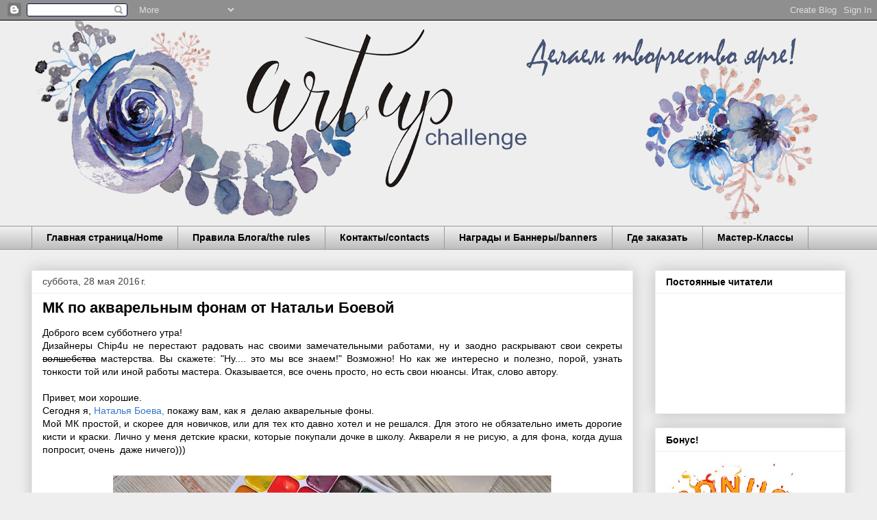

--- FILE ---
content_type: text/html; charset=UTF-8
request_url: https://chip4u.blogspot.com/2016/05/blog-post_28.html
body_size: 25740
content:
<!DOCTYPE html>
<html class='v2' dir='ltr' lang='ru'>
<head>
<link href='https://www.blogger.com/static/v1/widgets/335934321-css_bundle_v2.css' rel='stylesheet' type='text/css'/>
<meta content='width=1100' name='viewport'/>
<meta content='text/html; charset=UTF-8' http-equiv='Content-Type'/>
<meta content='blogger' name='generator'/>
<link href='https://chip4u.blogspot.com/favicon.ico' rel='icon' type='image/x-icon'/>
<link href='http://chip4u.blogspot.com/2016/05/blog-post_28.html' rel='canonical'/>
<link rel="alternate" type="application/atom+xml" title="   ART  UP  - Atom" href="https://chip4u.blogspot.com/feeds/posts/default" />
<link rel="alternate" type="application/rss+xml" title="   ART  UP  - RSS" href="https://chip4u.blogspot.com/feeds/posts/default?alt=rss" />
<link rel="service.post" type="application/atom+xml" title="   ART  UP  - Atom" href="https://www.blogger.com/feeds/3873403748514517222/posts/default" />

<link rel="alternate" type="application/atom+xml" title="   ART  UP  - Atom" href="https://chip4u.blogspot.com/feeds/6021110649537906158/comments/default" />
<!--Can't find substitution for tag [blog.ieCssRetrofitLinks]-->
<link href='https://blogger.googleusercontent.com/img/b/R29vZ2xl/AVvXsEgtpIwEFR10RYt19jFD8oRSNQ4JMzuAYqarVdqro7J08bz6nvxAt8_carRdn66Vis6NjKgYrWuL9590OhZ-P8q4lTe_oomR51lExI5OjVb29nlxl_FpOF6MwlyoZLveNFuZJtmpiEj8CXyH/s640/1%25D0%25B0.jpg' rel='image_src'/>
<meta content='http://chip4u.blogspot.com/2016/05/blog-post_28.html' property='og:url'/>
<meta content='МК по акварельным фонам от Натальи Боевой' property='og:title'/>
<meta content='  Доброго всем субботнего утра!   Дизайнеры Chip4u не перестают радовать нас своими замечательными работами, ну и заодно раскрывают свои сек...' property='og:description'/>
<meta content='https://blogger.googleusercontent.com/img/b/R29vZ2xl/AVvXsEgtpIwEFR10RYt19jFD8oRSNQ4JMzuAYqarVdqro7J08bz6nvxAt8_carRdn66Vis6NjKgYrWuL9590OhZ-P8q4lTe_oomR51lExI5OjVb29nlxl_FpOF6MwlyoZLveNFuZJtmpiEj8CXyH/w1200-h630-p-k-no-nu/1%25D0%25B0.jpg' property='og:image'/>
<title>   ART  UP : МК по акварельным фонам от Натальи Боевой</title>
<style id='page-skin-1' type='text/css'><!--
/*
-----------------------------------------------
Blogger Template Style
Name:     Awesome Inc.
Designer: Tina Chen
URL:      tinachen.org
----------------------------------------------- */
/* Content
----------------------------------------------- */
body {
font: normal normal 14px Arial, Tahoma, Helvetica, FreeSans, sans-serif;
color: #000000;
background: #eeeeee none repeat scroll top left;
}
html body .content-outer {
min-width: 0;
max-width: 100%;
width: 100%;
}
a:link {
text-decoration: none;
color: #3778cd;
}
a:visited {
text-decoration: none;
color: #4d469c;
}
a:hover {
text-decoration: underline;
color: #3778cd;
}
.body-fauxcolumn-outer .cap-top {
position: absolute;
z-index: 1;
height: 276px;
width: 100%;
background: transparent none repeat-x scroll top left;
_background-image: none;
}
/* Columns
----------------------------------------------- */
.content-inner {
padding: 0;
}
.header-inner .section {
margin: 0 16px;
}
.tabs-inner .section {
margin: 0 16px;
}
.main-inner {
padding-top: 30px;
}
.main-inner .column-center-inner,
.main-inner .column-left-inner,
.main-inner .column-right-inner {
padding: 0 5px;
}
*+html body .main-inner .column-center-inner {
margin-top: -30px;
}
#layout .main-inner .column-center-inner {
margin-top: 0;
}
/* Header
----------------------------------------------- */
.header-outer {
margin: 0 0 0 0;
background: transparent none repeat scroll 0 0;
}
.Header h1 {
font: normal bold 40px Arial, Tahoma, Helvetica, FreeSans, sans-serif;
color: #000000;
text-shadow: 0 0 -1px #000000;
}
.Header h1 a {
color: #000000;
}
.Header .description {
font: normal normal 14px Arial, Tahoma, Helvetica, FreeSans, sans-serif;
color: #000000;
}
.header-inner .Header .titlewrapper,
.header-inner .Header .descriptionwrapper {
padding-left: 0;
padding-right: 0;
margin-bottom: 0;
}
.header-inner .Header .titlewrapper {
padding-top: 22px;
}
/* Tabs
----------------------------------------------- */
.tabs-outer {
overflow: hidden;
position: relative;
background: #eeeeee url(https://resources.blogblog.com/blogblog/data/1kt/awesomeinc/tabs_gradient_light.png) repeat scroll 0 0;
}
#layout .tabs-outer {
overflow: visible;
}
.tabs-cap-top, .tabs-cap-bottom {
position: absolute;
width: 100%;
border-top: 1px solid #999999;
}
.tabs-cap-bottom {
bottom: 0;
}
.tabs-inner .widget li a {
display: inline-block;
margin: 0;
padding: .6em 1.5em;
font: normal bold 14px Arial, Tahoma, Helvetica, FreeSans, sans-serif;
color: #000000;
border-top: 1px solid #999999;
border-bottom: 1px solid #999999;
border-left: 1px solid #999999;
height: 16px;
line-height: 16px;
}
.tabs-inner .widget li:last-child a {
border-right: 1px solid #999999;
}
.tabs-inner .widget li.selected a, .tabs-inner .widget li a:hover {
background: #666666 url(https://resources.blogblog.com/blogblog/data/1kt/awesomeinc/tabs_gradient_light.png) repeat-x scroll 0 -100px;
color: #ffffff;
}
/* Headings
----------------------------------------------- */
h2 {
font: normal bold 14px Arial, Tahoma, Helvetica, FreeSans, sans-serif;
color: #000000;
}
/* Widgets
----------------------------------------------- */
.main-inner .section {
margin: 0 27px;
padding: 0;
}
.main-inner .column-left-outer,
.main-inner .column-right-outer {
margin-top: 0;
}
#layout .main-inner .column-left-outer,
#layout .main-inner .column-right-outer {
margin-top: 0;
}
.main-inner .column-left-inner,
.main-inner .column-right-inner {
background: transparent none repeat 0 0;
-moz-box-shadow: 0 0 0 rgba(0, 0, 0, .2);
-webkit-box-shadow: 0 0 0 rgba(0, 0, 0, .2);
-goog-ms-box-shadow: 0 0 0 rgba(0, 0, 0, .2);
box-shadow: 0 0 0 rgba(0, 0, 0, .2);
-moz-border-radius: 0;
-webkit-border-radius: 0;
-goog-ms-border-radius: 0;
border-radius: 0;
}
#layout .main-inner .column-left-inner,
#layout .main-inner .column-right-inner {
margin-top: 0;
}
.sidebar .widget {
font: normal normal 14px Arial, Tahoma, Helvetica, FreeSans, sans-serif;
color: #000000;
}
.sidebar .widget a:link {
color: #3778cd;
}
.sidebar .widget a:visited {
color: #4d469c;
}
.sidebar .widget a:hover {
color: #3778cd;
}
.sidebar .widget h2 {
text-shadow: 0 0 -1px #000000;
}
.main-inner .widget {
background-color: #ffffff;
border: 1px solid #eeeeee;
padding: 0 15px 15px;
margin: 20px -16px;
-moz-box-shadow: 0 0 20px rgba(0, 0, 0, .2);
-webkit-box-shadow: 0 0 20px rgba(0, 0, 0, .2);
-goog-ms-box-shadow: 0 0 20px rgba(0, 0, 0, .2);
box-shadow: 0 0 20px rgba(0, 0, 0, .2);
-moz-border-radius: 0;
-webkit-border-radius: 0;
-goog-ms-border-radius: 0;
border-radius: 0;
}
.main-inner .widget h2 {
margin: 0 -15px;
padding: .6em 15px .5em;
border-bottom: 1px solid transparent;
}
.footer-inner .widget h2 {
padding: 0 0 .4em;
border-bottom: 1px solid transparent;
}
.main-inner .widget h2 + div, .footer-inner .widget h2 + div {
border-top: 1px solid #eeeeee;
padding-top: 8px;
}
.main-inner .widget .widget-content {
margin: 0 -15px;
padding: 7px 15px 0;
}
.main-inner .widget ul, .main-inner .widget #ArchiveList ul.flat {
margin: -8px -15px 0;
padding: 0;
list-style: none;
}
.main-inner .widget #ArchiveList {
margin: -8px 0 0;
}
.main-inner .widget ul li, .main-inner .widget #ArchiveList ul.flat li {
padding: .5em 15px;
text-indent: 0;
color: #666666;
border-top: 1px solid #eeeeee;
border-bottom: 1px solid transparent;
}
.main-inner .widget #ArchiveList ul li {
padding-top: .25em;
padding-bottom: .25em;
}
.main-inner .widget ul li:first-child, .main-inner .widget #ArchiveList ul.flat li:first-child {
border-top: none;
}
.main-inner .widget ul li:last-child, .main-inner .widget #ArchiveList ul.flat li:last-child {
border-bottom: none;
}
.post-body {
position: relative;
}
.main-inner .widget .post-body ul {
padding: 0 2.5em;
margin: .5em 0;
list-style: disc;
}
.main-inner .widget .post-body ul li {
padding: 0.25em 0;
margin-bottom: .25em;
color: #000000;
border: none;
}
.footer-inner .widget ul {
padding: 0;
list-style: none;
}
.widget .zippy {
color: #666666;
}
/* Posts
----------------------------------------------- */
body .main-inner .Blog {
padding: 0;
margin-bottom: 1em;
background-color: transparent;
border: none;
-moz-box-shadow: 0 0 0 rgba(0, 0, 0, 0);
-webkit-box-shadow: 0 0 0 rgba(0, 0, 0, 0);
-goog-ms-box-shadow: 0 0 0 rgba(0, 0, 0, 0);
box-shadow: 0 0 0 rgba(0, 0, 0, 0);
}
.main-inner .section:last-child .Blog:last-child {
padding: 0;
margin-bottom: 1em;
}
.main-inner .widget h2.date-header {
margin: 0 -15px 1px;
padding: 0 0 0 0;
font: normal normal 14px Arial, Tahoma, Helvetica, FreeSans, sans-serif;
color: #444444;
background: transparent none no-repeat scroll top left;
border-top: 0 solid #eeeeee;
border-bottom: 1px solid transparent;
-moz-border-radius-topleft: 0;
-moz-border-radius-topright: 0;
-webkit-border-top-left-radius: 0;
-webkit-border-top-right-radius: 0;
border-top-left-radius: 0;
border-top-right-radius: 0;
position: static;
bottom: 100%;
right: 15px;
text-shadow: 0 0 -1px #000000;
}
.main-inner .widget h2.date-header span {
font: normal normal 14px Arial, Tahoma, Helvetica, FreeSans, sans-serif;
display: block;
padding: .5em 15px;
border-left: 0 solid #eeeeee;
border-right: 0 solid #eeeeee;
}
.date-outer {
position: relative;
margin: 30px 0 20px;
padding: 0 15px;
background-color: #ffffff;
border: 1px solid #eeeeee;
-moz-box-shadow: 0 0 20px rgba(0, 0, 0, .2);
-webkit-box-shadow: 0 0 20px rgba(0, 0, 0, .2);
-goog-ms-box-shadow: 0 0 20px rgba(0, 0, 0, .2);
box-shadow: 0 0 20px rgba(0, 0, 0, .2);
-moz-border-radius: 0;
-webkit-border-radius: 0;
-goog-ms-border-radius: 0;
border-radius: 0;
}
.date-outer:first-child {
margin-top: 0;
}
.date-outer:last-child {
margin-bottom: 20px;
-moz-border-radius-bottomleft: 0;
-moz-border-radius-bottomright: 0;
-webkit-border-bottom-left-radius: 0;
-webkit-border-bottom-right-radius: 0;
-goog-ms-border-bottom-left-radius: 0;
-goog-ms-border-bottom-right-radius: 0;
border-bottom-left-radius: 0;
border-bottom-right-radius: 0;
}
.date-posts {
margin: 0 -15px;
padding: 0 15px;
clear: both;
}
.post-outer, .inline-ad {
border-top: 1px solid #eeeeee;
margin: 0 -15px;
padding: 15px 15px;
}
.post-outer {
padding-bottom: 10px;
}
.post-outer:first-child {
padding-top: 0;
border-top: none;
}
.post-outer:last-child, .inline-ad:last-child {
border-bottom: none;
}
.post-body {
position: relative;
}
.post-body img {
padding: 8px;
background: transparent;
border: 1px solid transparent;
-moz-box-shadow: 0 0 0 rgba(0, 0, 0, .2);
-webkit-box-shadow: 0 0 0 rgba(0, 0, 0, .2);
box-shadow: 0 0 0 rgba(0, 0, 0, .2);
-moz-border-radius: 0;
-webkit-border-radius: 0;
border-radius: 0;
}
h3.post-title, h4 {
font: normal bold 22px Arial, Tahoma, Helvetica, FreeSans, sans-serif;
color: #000000;
}
h3.post-title a {
font: normal bold 22px Arial, Tahoma, Helvetica, FreeSans, sans-serif;
color: #000000;
}
h3.post-title a:hover {
color: #3778cd;
text-decoration: underline;
}
.post-header {
margin: 0 0 1em;
}
.post-body {
line-height: 1.4;
}
.post-outer h2 {
color: #000000;
}
.post-footer {
margin: 1.5em 0 0;
}
#blog-pager {
padding: 15px;
font-size: 120%;
background-color: #ffffff;
border: 1px solid #eeeeee;
-moz-box-shadow: 0 0 20px rgba(0, 0, 0, .2);
-webkit-box-shadow: 0 0 20px rgba(0, 0, 0, .2);
-goog-ms-box-shadow: 0 0 20px rgba(0, 0, 0, .2);
box-shadow: 0 0 20px rgba(0, 0, 0, .2);
-moz-border-radius: 0;
-webkit-border-radius: 0;
-goog-ms-border-radius: 0;
border-radius: 0;
-moz-border-radius-topleft: 0;
-moz-border-radius-topright: 0;
-webkit-border-top-left-radius: 0;
-webkit-border-top-right-radius: 0;
-goog-ms-border-top-left-radius: 0;
-goog-ms-border-top-right-radius: 0;
border-top-left-radius: 0;
border-top-right-radius-topright: 0;
margin-top: 1em;
}
.blog-feeds, .post-feeds {
margin: 1em 0;
text-align: center;
color: #000000;
}
.blog-feeds a, .post-feeds a {
color: #3778cd;
}
.blog-feeds a:visited, .post-feeds a:visited {
color: #4d469c;
}
.blog-feeds a:hover, .post-feeds a:hover {
color: #3778cd;
}
.post-outer .comments {
margin-top: 2em;
}
/* Comments
----------------------------------------------- */
.comments .comments-content .icon.blog-author {
background-repeat: no-repeat;
background-image: url([data-uri]);
}
.comments .comments-content .loadmore a {
border-top: 1px solid #999999;
border-bottom: 1px solid #999999;
}
.comments .continue {
border-top: 2px solid #999999;
}
/* Footer
----------------------------------------------- */
.footer-outer {
margin: -20px 0 -1px;
padding: 20px 0 0;
color: #000000;
overflow: hidden;
}
.footer-fauxborder-left {
border-top: 1px solid #eeeeee;
background: #ffffff none repeat scroll 0 0;
-moz-box-shadow: 0 0 20px rgba(0, 0, 0, .2);
-webkit-box-shadow: 0 0 20px rgba(0, 0, 0, .2);
-goog-ms-box-shadow: 0 0 20px rgba(0, 0, 0, .2);
box-shadow: 0 0 20px rgba(0, 0, 0, .2);
margin: 0 -20px;
}
/* Mobile
----------------------------------------------- */
body.mobile {
background-size: auto;
}
.mobile .body-fauxcolumn-outer {
background: transparent none repeat scroll top left;
}
*+html body.mobile .main-inner .column-center-inner {
margin-top: 0;
}
.mobile .main-inner .widget {
padding: 0 0 15px;
}
.mobile .main-inner .widget h2 + div,
.mobile .footer-inner .widget h2 + div {
border-top: none;
padding-top: 0;
}
.mobile .footer-inner .widget h2 {
padding: 0.5em 0;
border-bottom: none;
}
.mobile .main-inner .widget .widget-content {
margin: 0;
padding: 7px 0 0;
}
.mobile .main-inner .widget ul,
.mobile .main-inner .widget #ArchiveList ul.flat {
margin: 0 -15px 0;
}
.mobile .main-inner .widget h2.date-header {
right: 0;
}
.mobile .date-header span {
padding: 0.4em 0;
}
.mobile .date-outer:first-child {
margin-bottom: 0;
border: 1px solid #eeeeee;
-moz-border-radius-topleft: 0;
-moz-border-radius-topright: 0;
-webkit-border-top-left-radius: 0;
-webkit-border-top-right-radius: 0;
-goog-ms-border-top-left-radius: 0;
-goog-ms-border-top-right-radius: 0;
border-top-left-radius: 0;
border-top-right-radius: 0;
}
.mobile .date-outer {
border-color: #eeeeee;
border-width: 0 1px 1px;
}
.mobile .date-outer:last-child {
margin-bottom: 0;
}
.mobile .main-inner {
padding: 0;
}
.mobile .header-inner .section {
margin: 0;
}
.mobile .post-outer, .mobile .inline-ad {
padding: 5px 0;
}
.mobile .tabs-inner .section {
margin: 0 10px;
}
.mobile .main-inner .widget h2 {
margin: 0;
padding: 0;
}
.mobile .main-inner .widget h2.date-header span {
padding: 0;
}
.mobile .main-inner .widget .widget-content {
margin: 0;
padding: 7px 0 0;
}
.mobile #blog-pager {
border: 1px solid transparent;
background: #ffffff none repeat scroll 0 0;
}
.mobile .main-inner .column-left-inner,
.mobile .main-inner .column-right-inner {
background: transparent none repeat 0 0;
-moz-box-shadow: none;
-webkit-box-shadow: none;
-goog-ms-box-shadow: none;
box-shadow: none;
}
.mobile .date-posts {
margin: 0;
padding: 0;
}
.mobile .footer-fauxborder-left {
margin: 0;
border-top: inherit;
}
.mobile .main-inner .section:last-child .Blog:last-child {
margin-bottom: 0;
}
.mobile-index-contents {
color: #000000;
}
.mobile .mobile-link-button {
background: #3778cd url(https://resources.blogblog.com/blogblog/data/1kt/awesomeinc/tabs_gradient_light.png) repeat scroll 0 0;
}
.mobile-link-button a:link, .mobile-link-button a:visited {
color: #ffffff;
}
.mobile .tabs-inner .PageList .widget-content {
background: transparent;
border-top: 1px solid;
border-color: #999999;
color: #000000;
}
.mobile .tabs-inner .PageList .widget-content .pagelist-arrow {
border-left: 1px solid #999999;
}

--></style>
<style id='template-skin-1' type='text/css'><!--
body {
min-width: 1220px;
}
.content-outer, .content-fauxcolumn-outer, .region-inner {
min-width: 1220px;
max-width: 1220px;
_width: 1220px;
}
.main-inner .columns {
padding-left: 0;
padding-right: 310px;
}
.main-inner .fauxcolumn-center-outer {
left: 0;
right: 310px;
/* IE6 does not respect left and right together */
_width: expression(this.parentNode.offsetWidth -
parseInt("0") -
parseInt("310px") + 'px');
}
.main-inner .fauxcolumn-left-outer {
width: 0;
}
.main-inner .fauxcolumn-right-outer {
width: 310px;
}
.main-inner .column-left-outer {
width: 0;
right: 100%;
margin-left: -0;
}
.main-inner .column-right-outer {
width: 310px;
margin-right: -310px;
}
#layout {
min-width: 0;
}
#layout .content-outer {
min-width: 0;
width: 800px;
}
#layout .region-inner {
min-width: 0;
width: auto;
}
body#layout div.add_widget {
padding: 8px;
}
body#layout div.add_widget a {
margin-left: 32px;
}
--></style>
<link href='https://www.blogger.com/dyn-css/authorization.css?targetBlogID=3873403748514517222&amp;zx=00102d36-d0e2-4c68-b8dd-ca1155eada03' media='none' onload='if(media!=&#39;all&#39;)media=&#39;all&#39;' rel='stylesheet'/><noscript><link href='https://www.blogger.com/dyn-css/authorization.css?targetBlogID=3873403748514517222&amp;zx=00102d36-d0e2-4c68-b8dd-ca1155eada03' rel='stylesheet'/></noscript>
<meta name='google-adsense-platform-account' content='ca-host-pub-1556223355139109'/>
<meta name='google-adsense-platform-domain' content='blogspot.com'/>

</head>
<body class='loading variant-light'>
<div class='navbar section' id='navbar' name='Панель навигации'><div class='widget Navbar' data-version='1' id='Navbar1'><script type="text/javascript">
    function setAttributeOnload(object, attribute, val) {
      if(window.addEventListener) {
        window.addEventListener('load',
          function(){ object[attribute] = val; }, false);
      } else {
        window.attachEvent('onload', function(){ object[attribute] = val; });
      }
    }
  </script>
<div id="navbar-iframe-container"></div>
<script type="text/javascript" src="https://apis.google.com/js/platform.js"></script>
<script type="text/javascript">
      gapi.load("gapi.iframes:gapi.iframes.style.bubble", function() {
        if (gapi.iframes && gapi.iframes.getContext) {
          gapi.iframes.getContext().openChild({
              url: 'https://www.blogger.com/navbar/3873403748514517222?po\x3d6021110649537906158\x26origin\x3dhttps://chip4u.blogspot.com',
              where: document.getElementById("navbar-iframe-container"),
              id: "navbar-iframe"
          });
        }
      });
    </script><script type="text/javascript">
(function() {
var script = document.createElement('script');
script.type = 'text/javascript';
script.src = '//pagead2.googlesyndication.com/pagead/js/google_top_exp.js';
var head = document.getElementsByTagName('head')[0];
if (head) {
head.appendChild(script);
}})();
</script>
</div></div>
<div class='body-fauxcolumns'>
<div class='fauxcolumn-outer body-fauxcolumn-outer'>
<div class='cap-top'>
<div class='cap-left'></div>
<div class='cap-right'></div>
</div>
<div class='fauxborder-left'>
<div class='fauxborder-right'></div>
<div class='fauxcolumn-inner'>
</div>
</div>
<div class='cap-bottom'>
<div class='cap-left'></div>
<div class='cap-right'></div>
</div>
</div>
</div>
<div class='content'>
<div class='content-fauxcolumns'>
<div class='fauxcolumn-outer content-fauxcolumn-outer'>
<div class='cap-top'>
<div class='cap-left'></div>
<div class='cap-right'></div>
</div>
<div class='fauxborder-left'>
<div class='fauxborder-right'></div>
<div class='fauxcolumn-inner'>
</div>
</div>
<div class='cap-bottom'>
<div class='cap-left'></div>
<div class='cap-right'></div>
</div>
</div>
</div>
<div class='content-outer'>
<div class='content-cap-top cap-top'>
<div class='cap-left'></div>
<div class='cap-right'></div>
</div>
<div class='fauxborder-left content-fauxborder-left'>
<div class='fauxborder-right content-fauxborder-right'></div>
<div class='content-inner'>
<header>
<div class='header-outer'>
<div class='header-cap-top cap-top'>
<div class='cap-left'></div>
<div class='cap-right'></div>
</div>
<div class='fauxborder-left header-fauxborder-left'>
<div class='fauxborder-right header-fauxborder-right'></div>
<div class='region-inner header-inner'>
<div class='header section' id='header' name='Заголовок'><div class='widget Header' data-version='1' id='Header1'>
<div id='header-inner'>
<a href='https://chip4u.blogspot.com/' style='display: block'>
<img alt='   ART  UP ' height='300px; ' id='Header1_headerimg' src='https://blogger.googleusercontent.com/img/b/R29vZ2xl/AVvXsEhx8JZXI2vtBxIiDll0EBJJWVI_wZDAqE5o4LYqnsNeJbULKh-WR-l01MXI_eY_Vk1JOwKN24pumtMU124m2flAA7OEFtJHYAYHMESyrsACWlI93ltHhmHnzdK9_ke6hzebU6l713nPpnox/s1188/%25D1%2588%25D0%25B0%25D0%25BF%25D0%25BA%25D0%25B0+%25D0%25B1%25D0%25BB%25D0%25BE%25D0%25B3%25D0%25B0.png' style='display: block' width='1150px; '/>
</a>
</div>
</div></div>
</div>
</div>
<div class='header-cap-bottom cap-bottom'>
<div class='cap-left'></div>
<div class='cap-right'></div>
</div>
</div>
</header>
<div class='tabs-outer'>
<div class='tabs-cap-top cap-top'>
<div class='cap-left'></div>
<div class='cap-right'></div>
</div>
<div class='fauxborder-left tabs-fauxborder-left'>
<div class='fauxborder-right tabs-fauxborder-right'></div>
<div class='region-inner tabs-inner'>
<div class='tabs section' id='crosscol' name='Поперечный столбец'><div class='widget PageList' data-version='1' id='PageList1'>
<h2>Страницы</h2>
<div class='widget-content'>
<ul>
<li>
<a href='https://chip4u.blogspot.com/'>Главная страница/Home</a>
</li>
<li>
<a href='https://chip4u.blogspot.com/p/blog-page_11.html'>Правила Блога/the rules</a>
</li>
<li>
<a href='https://chip4u.blogspot.com/p/blog-page.html'>Контакты/contacts</a>
</li>
<li>
<a href='https://chip4u.blogspot.com/p/blog-page_26.html'>Награды и Баннеры/banners</a>
</li>
<li>
<a href='https://chip4u.blogspot.com/p/blog-page_24.html'>Где заказать</a>
</li>
<li>
<a href='https://chip4u.blogspot.com/p/blog-page_3.html'>Мастер-Классы</a>
</li>
</ul>
<div class='clear'></div>
</div>
</div></div>
<div class='tabs no-items section' id='crosscol-overflow' name='Cross-Column 2'>
</div>
</div>
</div>
<div class='tabs-cap-bottom cap-bottom'>
<div class='cap-left'></div>
<div class='cap-right'></div>
</div>
</div>
<div class='main-outer'>
<div class='main-cap-top cap-top'>
<div class='cap-left'></div>
<div class='cap-right'></div>
</div>
<div class='fauxborder-left main-fauxborder-left'>
<div class='fauxborder-right main-fauxborder-right'></div>
<div class='region-inner main-inner'>
<div class='columns fauxcolumns'>
<div class='fauxcolumn-outer fauxcolumn-center-outer'>
<div class='cap-top'>
<div class='cap-left'></div>
<div class='cap-right'></div>
</div>
<div class='fauxborder-left'>
<div class='fauxborder-right'></div>
<div class='fauxcolumn-inner'>
</div>
</div>
<div class='cap-bottom'>
<div class='cap-left'></div>
<div class='cap-right'></div>
</div>
</div>
<div class='fauxcolumn-outer fauxcolumn-left-outer'>
<div class='cap-top'>
<div class='cap-left'></div>
<div class='cap-right'></div>
</div>
<div class='fauxborder-left'>
<div class='fauxborder-right'></div>
<div class='fauxcolumn-inner'>
</div>
</div>
<div class='cap-bottom'>
<div class='cap-left'></div>
<div class='cap-right'></div>
</div>
</div>
<div class='fauxcolumn-outer fauxcolumn-right-outer'>
<div class='cap-top'>
<div class='cap-left'></div>
<div class='cap-right'></div>
</div>
<div class='fauxborder-left'>
<div class='fauxborder-right'></div>
<div class='fauxcolumn-inner'>
</div>
</div>
<div class='cap-bottom'>
<div class='cap-left'></div>
<div class='cap-right'></div>
</div>
</div>
<!-- corrects IE6 width calculation -->
<div class='columns-inner'>
<div class='column-center-outer'>
<div class='column-center-inner'>
<div class='main section' id='main' name='Основной'><div class='widget Blog' data-version='1' id='Blog1'>
<div class='blog-posts hfeed'>

          <div class="date-outer">
        
<h2 class='date-header'><span>суббота, 28 мая 2016&#8239;г.</span></h2>

          <div class="date-posts">
        
<div class='post-outer'>
<div class='post hentry uncustomized-post-template' itemprop='blogPost' itemscope='itemscope' itemtype='http://schema.org/BlogPosting'>
<meta content='https://blogger.googleusercontent.com/img/b/R29vZ2xl/AVvXsEgtpIwEFR10RYt19jFD8oRSNQ4JMzuAYqarVdqro7J08bz6nvxAt8_carRdn66Vis6NjKgYrWuL9590OhZ-P8q4lTe_oomR51lExI5OjVb29nlxl_FpOF6MwlyoZLveNFuZJtmpiEj8CXyH/s640/1%25D0%25B0.jpg' itemprop='image_url'/>
<meta content='3873403748514517222' itemprop='blogId'/>
<meta content='6021110649537906158' itemprop='postId'/>
<a name='6021110649537906158'></a>
<h3 class='post-title entry-title' itemprop='name'>
МК по акварельным фонам от Натальи Боевой
</h3>
<div class='post-header'>
<div class='post-header-line-1'></div>
</div>
<div class='post-body entry-content' id='post-body-6021110649537906158' itemprop='description articleBody'>
<div style="text-align: center;">
<div style="text-align: justify;">
Доброго всем субботнего утра!</div>
<div style="text-align: justify;">
Дизайнеры Chip4u не перестают радовать нас своими замечательными работами, ну и заодно раскрывают свои секреты <strike>волшебства</strike>&nbsp;мастерства. Вы скажете: "Ну.... это мы все знаем!" Возможно! Но как же интересно и полезно, порой, узнать тонкости той или иной работы мастера. Оказывается, все очень просто, но есть свои нюансы. Итак, слово автору.</div>
<div style="text-align: justify;">
<br /></div>
<div style="text-align: justify;">
Привет, мои хорошие.</div>
</div>
<div style="text-align: center;">
<div style="text-align: justify;">
Сегодня я,&nbsp;<a href="http://natali1bo.blogspot.com/" target="_blank">Наталья Боева,</a>&nbsp;покажу вам, как я&nbsp; делаю акварельные фоны.</div>
</div>
<div style="text-align: center;">
<div style="text-align: justify;">
Мой МК простой, и скорее для новичков, или для тех кто давно хотел и не решался. Для этого не обязательно иметь дорогие кисти и краски. Лично у меня детские краски, которые покупали дочке в школу. Акварели я не рисую, а для фона, когда душа попросит, очень&nbsp; даже ничего)))</div>
</div>
<br />
<div class="separator" style="clear: both; text-align: center;">
<img border="0" height="532" src="https://blogger.googleusercontent.com/img/b/R29vZ2xl/AVvXsEgtpIwEFR10RYt19jFD8oRSNQ4JMzuAYqarVdqro7J08bz6nvxAt8_carRdn66Vis6NjKgYrWuL9590OhZ-P8q4lTe_oomR51lExI5OjVb29nlxl_FpOF6MwlyoZLveNFuZJtmpiEj8CXyH/s640/1%25D0%25B0.jpg" width="640" /></div>
<div style="text-align: center;">
<br />
ВОТ мой&nbsp; "детский" набор . &nbsp;&nbsp;</div>
<div style="text-align: center;">
<br /></div>
<div style="text-align: center;">
<div style="text-align: justify;">
Все, что использую будет у меня в кадре, единственное чего нет - нам понадобятся бумажные&nbsp; и влажные салфетки, чтобы собирать лишнюю влагу и промакивать кисти.</div>
</div>
<div style="text-align: center;">
<div style="text-align: justify;">
Итак, акварельная бумага, кисти натуральные, акварель (у меня обычная медовая из канцтоваров) и перламутровая - очень классная вещь, рекомендую)))&nbsp;&nbsp;</div>
</div>
<div style="text-align: center;">
<div style="text-align: justify;">
При покупке такой акварели обращайте внимание на количество перламутра в ней , чем больше, тем лучше. Первый раз я купила, но она оказалась очень прозрачной. Была подарена племяннице. Случайно наткнулась на эту - пастельные тона и мнооого перламутра, пройти мимо не смогла и эта покупка оказалась очень удачной))) Стакан с водой. И ваше желание с вдохновением :)</div>
<div style="text-align: justify;">
<br /></div>
</div>
<div class="separator" style="clear: both; text-align: center;">
<a href="https://blogger.googleusercontent.com/img/b/R29vZ2xl/AVvXsEgqHwz_O-7_yzOEXXu7k4_jyiwmNglHx5gTAtL6qi-tefZQsPHu_nbrSCGAI51DyRTAx1KmCG_lbCUGEimyhCQvKdB2egN__piAWS4OtZW4Q_Sj10_oPUG_vDRWVfIz4FKvFLwENRDpAA1P/s1600/DSC_2796.JPG" imageanchor="1" style="margin-left: 1em; margin-right: 1em;"><img border="0" height="424" src="https://blogger.googleusercontent.com/img/b/R29vZ2xl/AVvXsEgqHwz_O-7_yzOEXXu7k4_jyiwmNglHx5gTAtL6qi-tefZQsPHu_nbrSCGAI51DyRTAx1KmCG_lbCUGEimyhCQvKdB2egN__piAWS4OtZW4Q_Sj10_oPUG_vDRWVfIz4FKvFLwENRDpAA1P/s640/DSC_2796.JPG" width="640" /></a></div>
<div style="text-align: center;">
<br /></div>
<div style="text-align: center;">
Сначала смачиваю лист водой. По моей задумке я оставляю края листа не тронутыми, вы же если хотите, можете смочить водой все и закрыть акварелью всю поверхность.</div>
<div style="text-align: center;">
<br /></div>
<div class="separator" style="clear: both; text-align: center;">
<a href="https://blogger.googleusercontent.com/img/b/R29vZ2xl/AVvXsEhaFCfLQ-D8suFr9CFe_CtefhO6ANKauL3Ah-rYTteGOCyh-ejwuCQ7k6GoDPHOsTHIRakSJsJgtWceyuGJpDbhoMTmKZ4b4Fkcd4nsLZAKc4aeXwV6bZniQ4Y3bpY05E870YQHKdwsuOZ-/s1600/DSC_2798.JPG" imageanchor="1" style="margin-left: 1em; margin-right: 1em;"><img border="0" height="430" src="https://blogger.googleusercontent.com/img/b/R29vZ2xl/AVvXsEhaFCfLQ-D8suFr9CFe_CtefhO6ANKauL3Ah-rYTteGOCyh-ejwuCQ7k6GoDPHOsTHIRakSJsJgtWceyuGJpDbhoMTmKZ4b4Fkcd4nsLZAKc4aeXwV6bZniQ4Y3bpY05E870YQHKdwsuOZ-/s640/DSC_2798.JPG" width="640" /></a></div>
<br />
<div style="text-align: center;">
На примерах я покажу как создать три фона - от простого к сложному.&nbsp;</div>
<div style="text-align: center;">
В первом использую один цвет , но при этом меняя его насыщенность .</div>
<div style="text-align: center;">
<br /></div>
<div class="separator" style="clear: both; text-align: center;">
<a href="https://blogger.googleusercontent.com/img/b/R29vZ2xl/AVvXsEincYDfiPT6eiLuoAqudSdNy5v9GIv62qTC34u5mByWzwxHXiqv1Bj62pUNTN79dTnilO76pWNcYhAzhQcbiX1sVkcn61MYAaomNRhb_cy31RB7AjMMFIOxf6wBOMIsj4-OR7yqDZd85S06/s1600/%25D0%259C%25D0%259A+%25D0%25B0%25D0%25BA%25D0%25B2%25D0%25B0%25D1%2580%25D0%25B5%25D0%25BB%25D1%258C%25D0%25BD%25D1%258B%25D0%25B91.jpg" imageanchor="1" style="margin-left: 1em; margin-right: 1em;"><img border="0" height="640" src="https://blogger.googleusercontent.com/img/b/R29vZ2xl/AVvXsEincYDfiPT6eiLuoAqudSdNy5v9GIv62qTC34u5mByWzwxHXiqv1Bj62pUNTN79dTnilO76pWNcYhAzhQcbiX1sVkcn61MYAaomNRhb_cy31RB7AjMMFIOxf6wBOMIsj4-OR7yqDZd85S06/s640/%25D0%259C%25D0%259A+%25D0%25B0%25D0%25BA%25D0%25B2%25D0%25B0%25D1%2580%25D0%25B5%25D0%25BB%25D1%258C%25D0%25BD%25D1%258B%25D0%25B91.jpg" width="512" /></a></div>
<div class="separator" style="clear: both; text-align: center;">
<br /></div>
<div style="text-align: center;">
<div style="text-align: center;">
Наношу акварель в центр , даю ей свободно растечься. Можно немного покрутить лист, это ускорит процесс.&nbsp;</div>
</div>
<div style="text-align: center;">
<div style="text-align: center;">
Здесь хорошо видно,&nbsp; как ограничивается край и не дает выйти за рамки задуманного,&nbsp;</div>
<div style="text-align: center;">
если бы мы смочили весь лист, то краска растеклась по всему фону.</div>
</div>
<div style="text-align: center;">
<div style="text-align: center;">
Меня устраивает результат. Эту заготовку я откладываю. Сушиться.</div>
</div>
<div style="text-align: center;">
<div style="text-align: center;">
&nbsp;Приступаю к следующей.</div>
</div>
<div style="text-align: center;">
<br /></div>
<div class="separator" style="clear: both; text-align: center;">
<a href="https://blogger.googleusercontent.com/img/b/R29vZ2xl/AVvXsEigiHfyu9tnfiXcwvM86NUEaOyDshw-Vr9Smz6wWVTRiZ9FpLncH6PkT9uDjRab7KF7KanxQDKSa6eefQb-xcY_MCqZ6w95uPcFBKQPdANMG4n_WqzU7AW5EnmYy44rVu5EAYVWJ8UpXlVQ/s1600/DSC_2803.JPG" imageanchor="1" style="margin-left: 1em; margin-right: 1em;"><img border="0" height="448" src="https://blogger.googleusercontent.com/img/b/R29vZ2xl/AVvXsEigiHfyu9tnfiXcwvM86NUEaOyDshw-Vr9Smz6wWVTRiZ9FpLncH6PkT9uDjRab7KF7KanxQDKSa6eefQb-xcY_MCqZ6w95uPcFBKQPdANMG4n_WqzU7AW5EnmYy44rVu5EAYVWJ8UpXlVQ/s640/DSC_2803.JPG" width="640" /></a></div>
<div style="text-align: center;">
<br />
Так же смачиваю лист,&nbsp; наношу акварель в центр,&nbsp; потом постепенно добавляю более насыщенный оттенок перламутровой краской.</div>
<div style="text-align: center;">
<br /></div>
<div class="separator" style="clear: both; text-align: center;">
<a href="https://blogger.googleusercontent.com/img/b/R29vZ2xl/AVvXsEgzn9GhV6kMUufDf0BBVDl9vJd5ftOFPM-YPDgVqScLy2hMMd5NgSMwjELk-cABMz-r475e_hatL7jSDIaMEHbuOKluoxRneewfqE6ZbTih23n7sHlnVvZ2n0Vi_5UQDsghzD80_qShFldp/s1600/%25D0%259C%25D0%259A+%25D0%25B0%25D0%25BA%25D0%25B2%25D0%25B0%25D1%2580%25D0%25B5%25D0%25BB%25D1%258C%25D0%25BD%25D1%258B%25D0%25B92.jpg" imageanchor="1" style="margin-left: 1em; margin-right: 1em;"><img border="0" height="512" src="https://blogger.googleusercontent.com/img/b/R29vZ2xl/AVvXsEgzn9GhV6kMUufDf0BBVDl9vJd5ftOFPM-YPDgVqScLy2hMMd5NgSMwjELk-cABMz-r475e_hatL7jSDIaMEHbuOKluoxRneewfqE6ZbTih23n7sHlnVvZ2n0Vi_5UQDsghzD80_qShFldp/s640/%25D0%259C%25D0%259A+%25D0%25B0%25D0%25BA%25D0%25B2%25D0%25B0%25D1%2580%25D0%25B5%25D0%25BB%25D1%258C%25D0%25BD%25D1%258B%25D0%25B92.jpg" width="640" /></a></div>
<div style="text-align: center;">
<br />
<a href="https://blogger.googleusercontent.com/img/b/R29vZ2xl/AVvXsEgUavYrvQsQZ-_2bRonbzzpLiAfIi_KTljSix8_80Ae-wxnWZuo5MidhOtgO9OlmRNV9YjIHMn1dtIc4krks_EHwtff90FDBNINXT3t7ivY_kHR0MV8bia3ZjARCjb184xuPOBhV7w2ZMVq/s1600/%25D0%259C%25D0%259A+%25D0%25B0%25D0%25BA%25D0%25B2%25D0%25B0%25D1%2580%25D0%25B5%25D0%25BB%25D1%258C%25D0%25BD%25D1%258B%25D0%25B94.jpg" imageanchor="1" style="margin-left: 1em; margin-right: 1em;"><img border="0" height="640" src="https://blogger.googleusercontent.com/img/b/R29vZ2xl/AVvXsEgUavYrvQsQZ-_2bRonbzzpLiAfIi_KTljSix8_80Ae-wxnWZuo5MidhOtgO9OlmRNV9YjIHMn1dtIc4krks_EHwtff90FDBNINXT3t7ivY_kHR0MV8bia3ZjARCjb184xuPOBhV7w2ZMVq/s640/%25D0%259C%25D0%259A+%25D0%25B0%25D0%25BA%25D0%25B2%25D0%25B0%25D1%2580%25D0%25B5%25D0%25BB%25D1%258C%25D0%25BD%25D1%258B%25D0%25B94.jpg" width="512" /></a></div>
<div class="separator" style="clear: both; text-align: center;">
<br /></div>
<div style="text-align: center;">
&nbsp;Вот такая красота получается. Перламутр дает потрясающий отлив, главное не переборщить .</div>
<div style="text-align: center;">
Сушим.&nbsp;</div>
<div style="text-align: center;">
<br /></div>
<div class="separator" style="clear: both; text-align: center;">
<a href="https://blogger.googleusercontent.com/img/b/R29vZ2xl/AVvXsEifKPkssq6JDo4-2NkG6lfTxrB92KGiyhUx9Vc9NBXdeXgG0evg32kabAqUAC7kWHL-PIFAX03QGucmFsJB8SZHmi8C5UZEGwef_C-7EggnTuPaxoqreM-Roy71HrPMWDPo_y3kkgGtIqXk/s1600/DSC_2809.JPG" imageanchor="1" style="margin-left: 1em; margin-right: 1em;"><img border="0" height="424" src="https://blogger.googleusercontent.com/img/b/R29vZ2xl/AVvXsEifKPkssq6JDo4-2NkG6lfTxrB92KGiyhUx9Vc9NBXdeXgG0evg32kabAqUAC7kWHL-PIFAX03QGucmFsJB8SZHmi8C5UZEGwef_C-7EggnTuPaxoqreM-Roy71HrPMWDPo_y3kkgGtIqXk/s640/DSC_2809.JPG" width="640" /></a></div>
<div style="text-align: center;">
&nbsp;<br />
Дальше мой любимый этап - брызги.</div>
<br />
<div class="separator" style="clear: both; text-align: center;">
</div>
<div style="text-align: center;">
&nbsp;Брызги тоже перламутровой акварелью.&nbsp;</div>
<div style="text-align: center;">
Развожу водичкой и наношу хаотично&nbsp; ))</div>
<div style="text-align: center;">
<br /></div>
<div class="separator" style="clear: both; text-align: center;">
<a href="https://blogger.googleusercontent.com/img/b/R29vZ2xl/AVvXsEjdv5GLPyMly4k_707561ahTRC1UlOJqlh27i8AdloHOrEh915NjNzsS-oG3_r7mHBi8PyIsv8JZBuaZ-D4MOTiiBiI-UYdAztU_NeS8EKAorevELbcYrcm0zte1bmZAy-mB-IF73hot4dZ/s1600/DSC_2808.JPG" imageanchor="1" style="margin-left: 1em; margin-right: 1em;"><img border="0" height="488" src="https://blogger.googleusercontent.com/img/b/R29vZ2xl/AVvXsEjdv5GLPyMly4k_707561ahTRC1UlOJqlh27i8AdloHOrEh915NjNzsS-oG3_r7mHBi8PyIsv8JZBuaZ-D4MOTiiBiI-UYdAztU_NeS8EKAorevELbcYrcm0zte1bmZAy-mB-IF73hot4dZ/s640/DSC_2808.JPG" width="640" /></a></div>
<div style="text-align: center;">
<br /></div>
<div class="separator" style="clear: both; text-align: center;">
<a href="https://blogger.googleusercontent.com/img/b/R29vZ2xl/AVvXsEgV559TV2CQpBfWa-HOF8lGdU6BTsIL3pE_lLPH8D7iShhjDR7idM1DFHDuF37t5aFoLkORptzsiQCIc6PlpMdiH3aue5rQQTHlUXV6tD8jHMS3BK82B_gow3dQPcts4uZVq9tn_FZaSCVP/s1600/DSC_2816.JPG" imageanchor="1" style="margin-left: 1em; margin-right: 1em;"><img border="0" height="424" src="https://blogger.googleusercontent.com/img/b/R29vZ2xl/AVvXsEgV559TV2CQpBfWa-HOF8lGdU6BTsIL3pE_lLPH8D7iShhjDR7idM1DFHDuF37t5aFoLkORptzsiQCIc6PlpMdiH3aue5rQQTHlUXV6tD8jHMS3BK82B_gow3dQPcts4uZVq9tn_FZaSCVP/s640/DSC_2816.JPG" width="640" /></a></div>
<div style="text-align: center;">
<br /></div>
<div style="text-align: center;">
</div>
<div style="text-align: center;">
Оставляем сушиться.</div>
<div style="text-align: center;">
&nbsp;Я же берусь за следующую заготовку.</div>
<div style="text-align: center;">
&nbsp;Здесь буду использовать три цвета.&nbsp;</div>
<div style="text-align: center;">
<br /></div>
<div class="separator" style="clear: both; text-align: center;">
<img border="0" height="640" src="https://blogger.googleusercontent.com/img/b/R29vZ2xl/AVvXsEgjrcJkAnVtdVljy8gaZadg1LWJVPFtNSRhsUznZ8lG9JCB5T4kCdbyBWpIwC4TckUVVPK6cQqNBtYHD2O1Qr3JjxVGjD7182iha5xmCiCmT0hz7mrxspnzgxQBaNT0oHU1x9VAvCHHsxcA/s640/%25D0%259C%25D0%259A+%25D0%25B0%25D0%25BA%25D0%25B2%25D0%25B0%25D1%2580%25D0%25B5%25D0%25BB%25D1%258C%25D0%25BD%25D1%258B%25D0%25B95.jpg" width="640" /></div>
<br />
<div style="text-align: center;">
<a href="https://blogger.googleusercontent.com/img/b/R29vZ2xl/AVvXsEj2_5HO_dOZ9tOBF0qnTMmch9nJrDYWRfU-ucSIizZqIwObHHj7Zz6loCdCNw650h4Q3JbbUYutCUTaZPA84cDbk8BX544sMhZn-nQyC6ub_GMY_VACFt7bPGR2p_xLILpToM33BH5IUOdP/s1600/DSC_2825.JPG" imageanchor="1" style="margin-left: 1em; margin-right: 1em;"><img border="0" height="476" src="https://blogger.googleusercontent.com/img/b/R29vZ2xl/AVvXsEj2_5HO_dOZ9tOBF0qnTMmch9nJrDYWRfU-ucSIizZqIwObHHj7Zz6loCdCNw650h4Q3JbbUYutCUTaZPA84cDbk8BX544sMhZn-nQyC6ub_GMY_VACFt7bPGR2p_xLILpToM33BH5IUOdP/s640/DSC_2825.JPG" width="640" /></a></div>
<br />
<div style="text-align: center;">
Брызги я делаю перламутровой краской.</div>
<div style="text-align: center;">
После того как все&nbsp; высохнет&nbsp; - проглаживаю, обязательно через тряпочку.</div>
<div style="text-align: center;">
<br /></div>
<div class="separator" style="clear: both; text-align: center;">
<a href="https://blogger.googleusercontent.com/img/b/R29vZ2xl/AVvXsEiJc26nPOzUcflO1MwIaHHPP8fpCT6sGtXoQGaTI0lgoyMl8kDzOBohZlY9CY2piTMzplnUM4w4fdwQolgBo3jRhmKVQbC363oOkxuB2FdRp-NuNZNPJgFfqIz0i5uBiA7y0t0_PmkBhkkr/s1600/DSC_2828.JPG" imageanchor="1" style="margin-left: 1em; margin-right: 1em;"><img border="0" height="504" src="https://blogger.googleusercontent.com/img/b/R29vZ2xl/AVvXsEiJc26nPOzUcflO1MwIaHHPP8fpCT6sGtXoQGaTI0lgoyMl8kDzOBohZlY9CY2piTMzplnUM4w4fdwQolgBo3jRhmKVQbC363oOkxuB2FdRp-NuNZNPJgFfqIz0i5uBiA7y0t0_PmkBhkkr/s640/DSC_2828.JPG" width="640" /></a></div>
<br />
<div class="separator" style="clear: both; text-align: center;">
<a href="https://blogger.googleusercontent.com/img/b/R29vZ2xl/AVvXsEjFUew7eIdfb3CstlNJexHZ9CCLjy54PLvS_lY1RyZ6qyNHm_B5Dodiog09JYLgqITm0OOot69vh-KRuMNlouxZHzeogOtewVYuRsECczCTX0IkYsuySPoy03HNnCsNxm2dM4row54QF7h3/s1600/DSC_2830.JPG" imageanchor="1" style="margin-left: 1em; margin-right: 1em;"><img border="0" height="482" src="https://blogger.googleusercontent.com/img/b/R29vZ2xl/AVvXsEjFUew7eIdfb3CstlNJexHZ9CCLjy54PLvS_lY1RyZ6qyNHm_B5Dodiog09JYLgqITm0OOot69vh-KRuMNlouxZHzeogOtewVYuRsECczCTX0IkYsuySPoy03HNnCsNxm2dM4row54QF7h3/s640/DSC_2830.JPG" width="640" /></a></div>
<div style="text-align: center;">
&nbsp;&nbsp;</div>
<div style="text-align: center;">
Вот такие фоны у меня получились.&nbsp;</div>
<div style="text-align: center;">
Здесь можно остановиться, сказать пока-пока, удачного творчества )))</div>
<div style="text-align: center;">
Ну а я иду дальше .</div>
<div style="text-align: center;">
Покажу как же с этой красотой дружить дальше.</div>
<div style="text-align: center;">
</div>
<div style="text-align: center;">
Из первых двух я сделаю почтовые карточки, а из третьего фона открытку.<br />
<br /></div>
<div style="text-align: center;">
&nbsp;<a href="https://blogger.googleusercontent.com/img/b/R29vZ2xl/AVvXsEiC0rxgxXycfQc8YLp3V5pwGFSVSMnAkfeCJzXsXDgG_UTJvI5eioASDzxULx94_FIq-fxh0nFOg0CnIWs_PMDIzOlMTuyMRrxjgw3XGuUeYKDYeJMKB-6stTunWUlDPHDKM_Sc6aVguXkt/s1600/DSC_2826.JPG" imageanchor="1" style="margin-left: 1em; margin-right: 1em;"><img border="0" height="482" src="https://blogger.googleusercontent.com/img/b/R29vZ2xl/AVvXsEiC0rxgxXycfQc8YLp3V5pwGFSVSMnAkfeCJzXsXDgG_UTJvI5eioASDzxULx94_FIq-fxh0nFOg0CnIWs_PMDIzOlMTuyMRrxjgw3XGuUeYKDYeJMKB-6stTunWUlDPHDKM_Sc6aVguXkt/s640/DSC_2826.JPG" width="640" /></a></div>
<div style="text-align: center;">
<br />
&nbsp;Создаю примерную композицию.</div>
<div style="text-align: center;">
Готовлю подложки.<br />
<br /></div>
<div class="separator" style="clear: both; text-align: center;">
<a href="https://blogger.googleusercontent.com/img/b/R29vZ2xl/AVvXsEgZ3l3wGrV-qYt8tkJoevcjOpawCqobsOhrtm8o5tb4KSFJl25GLQ0UdK-T4NSHT7d_G20MVUWhVj5c-YzjFoi-s-CGiwjObZby055bwkyAEE2kv4j7bn01-Aztq9FUyg_kunAC7CPAoXzc/s1600/DSC_2841.JPG" imageanchor="1" style="margin-left: 1em; margin-right: 1em;"><img border="0" height="472" src="https://blogger.googleusercontent.com/img/b/R29vZ2xl/AVvXsEgZ3l3wGrV-qYt8tkJoevcjOpawCqobsOhrtm8o5tb4KSFJl25GLQ0UdK-T4NSHT7d_G20MVUWhVj5c-YzjFoi-s-CGiwjObZby055bwkyAEE2kv4j7bn01-Aztq9FUyg_kunAC7CPAoXzc/s640/DSC_2841.JPG" width="640" /></a></div>
<br />
<div class="separator" style="clear: both; text-align: center;">
</div>
<div class="separator" style="clear: both; text-align: center;">
</div>
<div class="separator" style="clear: both; text-align: center;">
<a href="https://blogger.googleusercontent.com/img/b/R29vZ2xl/AVvXsEiXp6ojPCI9Sx-qDH8EqTcUTugp0o8dFWqdHGtzPqrlHSxnW4dTOdfnPkyYu5Xim0f5TspkuDUtPbnPlObW8EiZXL6fMnWa8ubXDsQYcFtiYFK-0KAu22eIiQXHATVNptUgOZENsxveM8HZ/s1600/1%25D0%25B2.jpg" imageanchor="1" style="margin-left: 1em; margin-right: 1em;"><img border="0" height="450" src="https://blogger.googleusercontent.com/img/b/R29vZ2xl/AVvXsEiXp6ojPCI9Sx-qDH8EqTcUTugp0o8dFWqdHGtzPqrlHSxnW4dTOdfnPkyYu5Xim0f5TspkuDUtPbnPlObW8EiZXL6fMnWa8ubXDsQYcFtiYFK-0KAu22eIiQXHATVNptUgOZENsxveM8HZ/s640/1%25D0%25B2.jpg" width="640" /></a></div>
<div class="separator" style="clear: both; text-align: center;">
<br /></div>
<div class="separator" style="clear: both; text-align: center;">
<a href="https://blogger.googleusercontent.com/img/b/R29vZ2xl/AVvXsEgKTyCeIDysSuySuknYEjfEQzuAeiBopwyWF4ZLg_Z3ao5TkUCFPnHzpURHIXx8QBvOhkep3DbsLGmiiT3wp8tF_YnZWOy10MaHN-p0r9fj9IsAoKTipyMjX4GmLTbBuTh_hJ4U-uK9udGW/s1600/DSC_2844.JPG" imageanchor="1" style="margin-left: 1em; margin-right: 1em;"><img border="0" height="476" src="https://blogger.googleusercontent.com/img/b/R29vZ2xl/AVvXsEgKTyCeIDysSuySuknYEjfEQzuAeiBopwyWF4ZLg_Z3ao5TkUCFPnHzpURHIXx8QBvOhkep3DbsLGmiiT3wp8tF_YnZWOy10MaHN-p0r9fj9IsAoKTipyMjX4GmLTbBuTh_hJ4U-uK9udGW/s640/DSC_2844.JPG" width="640" /></a></div>
<div style="text-align: center;">
<br />
Собираю композицию и приклеиваю все к основе.</div>
<div style="text-align: center;">
<br /></div>
<div class="separator" style="clear: both; text-align: center;">
<a href="https://blogger.googleusercontent.com/img/b/R29vZ2xl/AVvXsEhicdKwtRMjlu3W2mgjNgxq0zslfQDWEzZjF4a28c1xGk5ObwtZ2tdmVIxhzmhkWTGeMbJYvH2EISak_yzuYTAnOJCz3wIfMTHYU_cERO5UVVzdgSaHLHbQXYWDWCbIhL2gkTDx4SOWhSjb/s1600/DSC_2846.JPG" imageanchor="1" style="margin-left: 1em; margin-right: 1em;"><img border="0" height="424" src="https://blogger.googleusercontent.com/img/b/R29vZ2xl/AVvXsEhicdKwtRMjlu3W2mgjNgxq0zslfQDWEzZjF4a28c1xGk5ObwtZ2tdmVIxhzmhkWTGeMbJYvH2EISak_yzuYTAnOJCz3wIfMTHYU_cERO5UVVzdgSaHLHbQXYWDWCbIhL2gkTDx4SOWhSjb/s640/DSC_2846.JPG" width="640" /></a></div>
<div class="separator" style="clear: both; text-align: center;">
</div>
<br />
<div class="separator" style="clear: both; text-align: center;">
<a href="https://blogger.googleusercontent.com/img/b/R29vZ2xl/AVvXsEjG3U-vSnj_Q0T-QdX2TyXYSEnSggHhwhsxpz5PHf_DHEPK8AAOm5V55QPHcGovDKwjug41k42g0IMPHPUBnoDab0HE1MNCmUV_088XMrv8bSPFych5tH3LhuIyxB3O_POKyndIf-PQm2NH/s1600/1.jpg" imageanchor="1" style="margin-left: 1em; margin-right: 1em;"><img border="0" height="540" src="https://blogger.googleusercontent.com/img/b/R29vZ2xl/AVvXsEjG3U-vSnj_Q0T-QdX2TyXYSEnSggHhwhsxpz5PHf_DHEPK8AAOm5V55QPHcGovDKwjug41k42g0IMPHPUBnoDab0HE1MNCmUV_088XMrv8bSPFych5tH3LhuIyxB3O_POKyndIf-PQm2NH/s640/1.jpg" width="640" /></a></div>
<br />
<div class="separator" style="clear: both; text-align: center;">
&nbsp;<img border="0" height="628" src="https://blogger.googleusercontent.com/img/b/R29vZ2xl/AVvXsEiUO51bphqLslN66rIqRbyhkEka05FKzj3WkfbNAwslLs0T3mv6cLzjZKtFXnBn6stsDEcpfStng6uJoplkH4DY8vfAF6MKEsAOxQQwrQ4CPlUigQdtb_I6gVzF3xQagjeqaYrYBPSS2naK/s640/2.jpg" width="640" /></div>
<div style="text-align: center;">
Вот такая&nbsp; получилась открытка .</div>
<div style="text-align: center;">
Надеюсь мой МК был вам полезен.&nbsp;</div>
<div style="text-align: center;">
Приятного творчества.</div>
<div style="text-align: center;">
<div>
<br /></div>
</div>
<div style='clear: both;'></div>
</div>
<div class='post-footer'>
<div class='post-footer-line post-footer-line-1'>
<span class='post-author vcard'>
Автор:
<span class='fn' itemprop='author' itemscope='itemscope' itemtype='http://schema.org/Person'>
<meta content='https://www.blogger.com/profile/13325939459908362712' itemprop='url'/>
<a class='g-profile' href='https://www.blogger.com/profile/13325939459908362712' rel='author' title='author profile'>
<span itemprop='name'>madebydmitrieva</span>
</a>
</span>
</span>
<span class='post-timestamp'>
на
<meta content='http://chip4u.blogspot.com/2016/05/blog-post_28.html' itemprop='url'/>
<a class='timestamp-link' href='https://chip4u.blogspot.com/2016/05/blog-post_28.html' rel='bookmark' title='permanent link'><abbr class='published' itemprop='datePublished' title='2016-05-28T09:00:00+03:00'>09:00:00</abbr></a>
</span>
<span class='post-comment-link'>
</span>
<span class='post-icons'>
<span class='item-control blog-admin pid-1794027876'>
<a href='https://www.blogger.com/post-edit.g?blogID=3873403748514517222&postID=6021110649537906158&from=pencil' title='Изменить сообщение'>
<img alt='' class='icon-action' height='18' src='https://resources.blogblog.com/img/icon18_edit_allbkg.gif' width='18'/>
</a>
</span>
</span>
<div class='post-share-buttons goog-inline-block'>
<a class='goog-inline-block share-button sb-email' href='https://www.blogger.com/share-post.g?blogID=3873403748514517222&postID=6021110649537906158&target=email' target='_blank' title='Отправить по электронной почте'><span class='share-button-link-text'>Отправить по электронной почте</span></a><a class='goog-inline-block share-button sb-blog' href='https://www.blogger.com/share-post.g?blogID=3873403748514517222&postID=6021110649537906158&target=blog' onclick='window.open(this.href, "_blank", "height=270,width=475"); return false;' target='_blank' title='Написать об этом в блоге'><span class='share-button-link-text'>Написать об этом в блоге</span></a><a class='goog-inline-block share-button sb-twitter' href='https://www.blogger.com/share-post.g?blogID=3873403748514517222&postID=6021110649537906158&target=twitter' target='_blank' title='Поделиться в X'><span class='share-button-link-text'>Поделиться в X</span></a><a class='goog-inline-block share-button sb-facebook' href='https://www.blogger.com/share-post.g?blogID=3873403748514517222&postID=6021110649537906158&target=facebook' onclick='window.open(this.href, "_blank", "height=430,width=640"); return false;' target='_blank' title='Опубликовать в Facebook'><span class='share-button-link-text'>Опубликовать в Facebook</span></a><a class='goog-inline-block share-button sb-pinterest' href='https://www.blogger.com/share-post.g?blogID=3873403748514517222&postID=6021110649537906158&target=pinterest' target='_blank' title='Поделиться в Pinterest'><span class='share-button-link-text'>Поделиться в Pinterest</span></a>
</div>
</div>
<div class='post-footer-line post-footer-line-2'>
<span class='post-labels'>
Ярлыки:
<a href='https://chip4u.blogspot.com/search/label/%D0%B0%D0%BA%D0%B2%D0%B0%D1%80%D0%B5%D0%BB%D1%8C%D0%BD%D1%8B%D0%B5%20%D1%84%D0%BE%D0%BD%D1%8B' rel='tag'>акварельные фоны</a>,
<a href='https://chip4u.blogspot.com/search/label/%D0%BC%D0%B0%D1%81%D1%82%D0%B5%D1%80-%D0%BA%D0%BB%D0%B0%D1%81%D1%81' rel='tag'>мастер-класс</a>,
<a href='https://chip4u.blogspot.com/search/label/%D0%BC%D0%BA' rel='tag'>мк</a>,
<a href='https://chip4u.blogspot.com/search/label/%D0%BE%D1%82%D0%BA%D1%80%D1%8B%D1%82%D0%BA%D0%B0' rel='tag'>открытка</a>
</span>
</div>
<div class='post-footer-line post-footer-line-3'>
<span class='post-location'>
</span>
</div>
</div>
</div>
<div class='comments' id='comments'>
<a name='comments'></a>
<h4>4 комментария:</h4>
<div class='comments-content'>
<script async='async' src='' type='text/javascript'></script>
<script type='text/javascript'>
    (function() {
      var items = null;
      var msgs = null;
      var config = {};

// <![CDATA[
      var cursor = null;
      if (items && items.length > 0) {
        cursor = parseInt(items[items.length - 1].timestamp) + 1;
      }

      var bodyFromEntry = function(entry) {
        var text = (entry &&
                    ((entry.content && entry.content.$t) ||
                     (entry.summary && entry.summary.$t))) ||
            '';
        if (entry && entry.gd$extendedProperty) {
          for (var k in entry.gd$extendedProperty) {
            if (entry.gd$extendedProperty[k].name == 'blogger.contentRemoved') {
              return '<span class="deleted-comment">' + text + '</span>';
            }
          }
        }
        return text;
      }

      var parse = function(data) {
        cursor = null;
        var comments = [];
        if (data && data.feed && data.feed.entry) {
          for (var i = 0, entry; entry = data.feed.entry[i]; i++) {
            var comment = {};
            // comment ID, parsed out of the original id format
            var id = /blog-(\d+).post-(\d+)/.exec(entry.id.$t);
            comment.id = id ? id[2] : null;
            comment.body = bodyFromEntry(entry);
            comment.timestamp = Date.parse(entry.published.$t) + '';
            if (entry.author && entry.author.constructor === Array) {
              var auth = entry.author[0];
              if (auth) {
                comment.author = {
                  name: (auth.name ? auth.name.$t : undefined),
                  profileUrl: (auth.uri ? auth.uri.$t : undefined),
                  avatarUrl: (auth.gd$image ? auth.gd$image.src : undefined)
                };
              }
            }
            if (entry.link) {
              if (entry.link[2]) {
                comment.link = comment.permalink = entry.link[2].href;
              }
              if (entry.link[3]) {
                var pid = /.*comments\/default\/(\d+)\?.*/.exec(entry.link[3].href);
                if (pid && pid[1]) {
                  comment.parentId = pid[1];
                }
              }
            }
            comment.deleteclass = 'item-control blog-admin';
            if (entry.gd$extendedProperty) {
              for (var k in entry.gd$extendedProperty) {
                if (entry.gd$extendedProperty[k].name == 'blogger.itemClass') {
                  comment.deleteclass += ' ' + entry.gd$extendedProperty[k].value;
                } else if (entry.gd$extendedProperty[k].name == 'blogger.displayTime') {
                  comment.displayTime = entry.gd$extendedProperty[k].value;
                }
              }
            }
            comments.push(comment);
          }
        }
        return comments;
      };

      var paginator = function(callback) {
        if (hasMore()) {
          var url = config.feed + '?alt=json&v=2&orderby=published&reverse=false&max-results=50';
          if (cursor) {
            url += '&published-min=' + new Date(cursor).toISOString();
          }
          window.bloggercomments = function(data) {
            var parsed = parse(data);
            cursor = parsed.length < 50 ? null
                : parseInt(parsed[parsed.length - 1].timestamp) + 1
            callback(parsed);
            window.bloggercomments = null;
          }
          url += '&callback=bloggercomments';
          var script = document.createElement('script');
          script.type = 'text/javascript';
          script.src = url;
          document.getElementsByTagName('head')[0].appendChild(script);
        }
      };
      var hasMore = function() {
        return !!cursor;
      };
      var getMeta = function(key, comment) {
        if ('iswriter' == key) {
          var matches = !!comment.author
              && comment.author.name == config.authorName
              && comment.author.profileUrl == config.authorUrl;
          return matches ? 'true' : '';
        } else if ('deletelink' == key) {
          return config.baseUri + '/comment/delete/'
               + config.blogId + '/' + comment.id;
        } else if ('deleteclass' == key) {
          return comment.deleteclass;
        }
        return '';
      };

      var replybox = null;
      var replyUrlParts = null;
      var replyParent = undefined;

      var onReply = function(commentId, domId) {
        if (replybox == null) {
          // lazily cache replybox, and adjust to suit this style:
          replybox = document.getElementById('comment-editor');
          if (replybox != null) {
            replybox.height = '250px';
            replybox.style.display = 'block';
            replyUrlParts = replybox.src.split('#');
          }
        }
        if (replybox && (commentId !== replyParent)) {
          replybox.src = '';
          document.getElementById(domId).insertBefore(replybox, null);
          replybox.src = replyUrlParts[0]
              + (commentId ? '&parentID=' + commentId : '')
              + '#' + replyUrlParts[1];
          replyParent = commentId;
        }
      };

      var hash = (window.location.hash || '#').substring(1);
      var startThread, targetComment;
      if (/^comment-form_/.test(hash)) {
        startThread = hash.substring('comment-form_'.length);
      } else if (/^c[0-9]+$/.test(hash)) {
        targetComment = hash.substring(1);
      }

      // Configure commenting API:
      var configJso = {
        'maxDepth': config.maxThreadDepth
      };
      var provider = {
        'id': config.postId,
        'data': items,
        'loadNext': paginator,
        'hasMore': hasMore,
        'getMeta': getMeta,
        'onReply': onReply,
        'rendered': true,
        'initComment': targetComment,
        'initReplyThread': startThread,
        'config': configJso,
        'messages': msgs
      };

      var render = function() {
        if (window.goog && window.goog.comments) {
          var holder = document.getElementById('comment-holder');
          window.goog.comments.render(holder, provider);
        }
      };

      // render now, or queue to render when library loads:
      if (window.goog && window.goog.comments) {
        render();
      } else {
        window.goog = window.goog || {};
        window.goog.comments = window.goog.comments || {};
        window.goog.comments.loadQueue = window.goog.comments.loadQueue || [];
        window.goog.comments.loadQueue.push(render);
      }
    })();
// ]]>
  </script>
<div id='comment-holder'>
<div class="comment-thread toplevel-thread"><ol id="top-ra"><li class="comment" id="c4512264860177149298"><div class="avatar-image-container"><img src="//blogger.googleusercontent.com/img/b/R29vZ2xl/AVvXsEiPz721nEa9lu2We5hs9ojcLoEu-AGGUzG2g3Wu-LC2K9iwdKD9uZFjsSVyJu343pvIcyemIMQB5LmOZfOIT5qXpEhgSg0ffDHUsxnYSh-HIpY7jxiFkMcad-VLpIDSUQ/s45-c/EU.jpg" alt=""/></div><div class="comment-block"><div class="comment-header"><cite class="user"><a href="https://www.blogger.com/profile/07254333988642915837" rel="nofollow">LucianaW</a></cite><span class="icon user "></span><span class="datetime secondary-text"><a rel="nofollow" href="https://chip4u.blogspot.com/2016/05/blog-post_28.html?showComment=1464531858106#c4512264860177149298">29 мая 2016&#8239;г. в 17:24</a></span></div><p class="comment-content">Fantastic! I loved the chips!!!! xo</p><span class="comment-actions secondary-text"><a class="comment-reply" target="_self" data-comment-id="4512264860177149298">Ответить</a><span class="item-control blog-admin blog-admin pid-3067992"><a target="_self" href="https://www.blogger.com/comment/delete/3873403748514517222/4512264860177149298">Удалить</a></span></span></div><div class="comment-replies"><div id="c4512264860177149298-rt" class="comment-thread inline-thread"><span class="thread-toggle thread-expanded"><span class="thread-arrow"></span><span class="thread-count"><a target="_self">Ответы</a></span></span><ol id="c4512264860177149298-ra" class="thread-chrome thread-expanded"><div><li class="comment" id="c6167157897591899563"><div class="avatar-image-container"><img src="//blogger.googleusercontent.com/img/b/R29vZ2xl/AVvXsEjIODiotIvbvOSHc4WJnMdFNCESoJWh1nAGTbIUvutEKTxPLW6Mi0RavIZuNFixLoCzvmBCA8ASCJpVl_5iPGAxf8DSi85d3nFC9JwgkVj_a6BRT2VBVAU5s0vRcIu0gyM/s45-c/*" alt=""/></div><div class="comment-block"><div class="comment-header"><cite class="user"><a href="https://www.blogger.com/profile/13179403623572469534" rel="nofollow">Natalia Boeva</a></cite><span class="icon user "></span><span class="datetime secondary-text"><a rel="nofollow" href="https://chip4u.blogspot.com/2016/05/blog-post_28.html?showComment=1464770491261#c6167157897591899563">1 июня 2016&#8239;г. в 11:41</a></span></div><p class="comment-content">Thank you very much, we to you rads</p><span class="comment-actions secondary-text"><span class="item-control blog-admin blog-admin pid-1205997318"><a target="_self" href="https://www.blogger.com/comment/delete/3873403748514517222/6167157897591899563">Удалить</a></span></span></div><div class="comment-replies"><div id="c6167157897591899563-rt" class="comment-thread inline-thread hidden"><span class="thread-toggle thread-expanded"><span class="thread-arrow"></span><span class="thread-count"><a target="_self">Ответы</a></span></span><ol id="c6167157897591899563-ra" class="thread-chrome thread-expanded"><div></div><div id="c6167157897591899563-continue" class="continue"><a class="comment-reply" target="_self" data-comment-id="6167157897591899563">Ответить</a></div></ol></div></div><div class="comment-replybox-single" id="c6167157897591899563-ce"></div></li></div><div id="c4512264860177149298-continue" class="continue"><a class="comment-reply" target="_self" data-comment-id="4512264860177149298">Ответить</a></div></ol></div></div><div class="comment-replybox-single" id="c4512264860177149298-ce"></div></li><li class="comment" id="c8593380644656364677"><div class="avatar-image-container"><img src="//blogger.googleusercontent.com/img/b/R29vZ2xl/AVvXsEjIODiotIvbvOSHc4WJnMdFNCESoJWh1nAGTbIUvutEKTxPLW6Mi0RavIZuNFixLoCzvmBCA8ASCJpVl_5iPGAxf8DSi85d3nFC9JwgkVj_a6BRT2VBVAU5s0vRcIu0gyM/s45-c/*" alt=""/></div><div class="comment-block"><div class="comment-header"><cite class="user"><a href="https://www.blogger.com/profile/13179403623572469534" rel="nofollow">Natalia Boeva</a></cite><span class="icon user "></span><span class="datetime secondary-text"><a rel="nofollow" href="https://chip4u.blogspot.com/2016/05/blog-post_28.html?showComment=1464770152834#c8593380644656364677">1 июня 2016&#8239;г. в 11:35</a></span></div><p class="comment-content">Спасибо, Света. Рада ,что понравилось.</p><span class="comment-actions secondary-text"><a class="comment-reply" target="_self" data-comment-id="8593380644656364677">Ответить</a><span class="item-control blog-admin blog-admin pid-1205997318"><a target="_self" href="https://www.blogger.com/comment/delete/3873403748514517222/8593380644656364677">Удалить</a></span></span></div><div class="comment-replies"><div id="c8593380644656364677-rt" class="comment-thread inline-thread hidden"><span class="thread-toggle thread-expanded"><span class="thread-arrow"></span><span class="thread-count"><a target="_self">Ответы</a></span></span><ol id="c8593380644656364677-ra" class="thread-chrome thread-expanded"><div></div><div id="c8593380644656364677-continue" class="continue"><a class="comment-reply" target="_self" data-comment-id="8593380644656364677">Ответить</a></div></ol></div></div><div class="comment-replybox-single" id="c8593380644656364677-ce"></div></li><li class="comment" id="c4914383940419395770"><div class="avatar-image-container"><img src="//blogger.googleusercontent.com/img/b/R29vZ2xl/AVvXsEhsSlM8Z7yQzN1PeCwFJbkYY42_6EINQye7mQxOabKY3EyTD_EsX9uFH4tEskwx7ct18x_EyE9UBp9abiKRz9aBBwwimaNg-2Z1OYhU9ibr_nuwMB987WWbxUuPwUfVGQw/s45-c/*" alt=""/></div><div class="comment-block"><div class="comment-header"><cite class="user"><a href="https://www.blogger.com/profile/06811789865076544515" rel="nofollow">Елена Волкова</a></cite><span class="icon user "></span><span class="datetime secondary-text"><a rel="nofollow" href="https://chip4u.blogspot.com/2016/05/blog-post_28.html?showComment=1465744044834#c4914383940419395770">12 июня 2016&#8239;г. в 18:07</a></span></div><p class="comment-content">Наталья, спасибо за мастер класс! Почтовые карточки просто покорили! Очень симпатичные вышли! а обратная сторона - это тоже штампы или такие есть заготовки? И, скажите, пож-та, что это за такой чудесный набор морских штампов?</p><span class="comment-actions secondary-text"><a class="comment-reply" target="_self" data-comment-id="4914383940419395770">Ответить</a><span class="item-control blog-admin blog-admin pid-1531993307"><a target="_self" href="https://www.blogger.com/comment/delete/3873403748514517222/4914383940419395770">Удалить</a></span></span></div><div class="comment-replies"><div id="c4914383940419395770-rt" class="comment-thread inline-thread hidden"><span class="thread-toggle thread-expanded"><span class="thread-arrow"></span><span class="thread-count"><a target="_self">Ответы</a></span></span><ol id="c4914383940419395770-ra" class="thread-chrome thread-expanded"><div></div><div id="c4914383940419395770-continue" class="continue"><a class="comment-reply" target="_self" data-comment-id="4914383940419395770">Ответить</a></div></ol></div></div><div class="comment-replybox-single" id="c4914383940419395770-ce"></div></li></ol><div id="top-continue" class="continue"><a class="comment-reply" target="_self">Добавить комментарий</a></div><div class="comment-replybox-thread" id="top-ce"></div><div class="loadmore hidden" data-post-id="6021110649537906158"><a target="_self">Ещё</a></div></div>
</div>
</div>
<p class='comment-footer'>
<div class='comment-form'>
<a name='comment-form'></a>
<p>
</p>
<a href='https://www.blogger.com/comment/frame/3873403748514517222?po=6021110649537906158&hl=ru&saa=85391&origin=https://chip4u.blogspot.com' id='comment-editor-src'></a>
<iframe allowtransparency='true' class='blogger-iframe-colorize blogger-comment-from-post' frameborder='0' height='410px' id='comment-editor' name='comment-editor' src='' width='100%'></iframe>
<script src='https://www.blogger.com/static/v1/jsbin/2830521187-comment_from_post_iframe.js' type='text/javascript'></script>
<script type='text/javascript'>
      BLOG_CMT_createIframe('https://www.blogger.com/rpc_relay.html');
    </script>
</div>
</p>
<div id='backlinks-container'>
<div id='Blog1_backlinks-container'>
</div>
</div>
</div>
</div>

        </div></div>
      
</div>
<div class='blog-pager' id='blog-pager'>
<span id='blog-pager-newer-link'>
<a class='blog-pager-newer-link' href='https://chip4u.blogspot.com/2016/05/nataly-kulyk_30.html' id='Blog1_blog-pager-newer-link' title='Следующее'>Следующее</a>
</span>
<span id='blog-pager-older-link'>
<a class='blog-pager-older-link' href='https://chip4u.blogspot.com/2016/05/blog-post_25.html' id='Blog1_blog-pager-older-link' title='Предыдущее'>Предыдущее</a>
</span>
<a class='home-link' href='https://chip4u.blogspot.com/'>Главная страница</a>
</div>
<div class='clear'></div>
<div class='post-feeds'>
<div class='feed-links'>
Подписаться на:
<a class='feed-link' href='https://chip4u.blogspot.com/feeds/6021110649537906158/comments/default' target='_blank' type='application/atom+xml'>Комментарии к сообщению (Atom)</a>
</div>
</div>
</div></div>
</div>
</div>
<div class='column-left-outer'>
<div class='column-left-inner'>
<aside>
</aside>
</div>
</div>
<div class='column-right-outer'>
<div class='column-right-inner'>
<aside>
<div class='sidebar section' id='sidebar-right-1'><div class='widget Followers' data-version='1' id='Followers1'>
<h2 class='title'>Постоянные читатели</h2>
<div class='widget-content'>
<div id='Followers1-wrapper'>
<div style='margin-right:2px;'>
<div><script type="text/javascript" src="https://apis.google.com/js/platform.js"></script>
<div id="followers-iframe-container"></div>
<script type="text/javascript">
    window.followersIframe = null;
    function followersIframeOpen(url) {
      gapi.load("gapi.iframes", function() {
        if (gapi.iframes && gapi.iframes.getContext) {
          window.followersIframe = gapi.iframes.getContext().openChild({
            url: url,
            where: document.getElementById("followers-iframe-container"),
            messageHandlersFilter: gapi.iframes.CROSS_ORIGIN_IFRAMES_FILTER,
            messageHandlers: {
              '_ready': function(obj) {
                window.followersIframe.getIframeEl().height = obj.height;
              },
              'reset': function() {
                window.followersIframe.close();
                followersIframeOpen("https://www.blogger.com/followers/frame/3873403748514517222?colors\x3dCgt0cmFuc3BhcmVudBILdHJhbnNwYXJlbnQaByMwMDAwMDAiByMzNzc4Y2QqByNlZWVlZWUyByMwMDAwMDA6ByMwMDAwMDBCByMzNzc4Y2RKByM2NjY2NjZSByMzNzc4Y2RaC3RyYW5zcGFyZW50\x26pageSize\x3d21\x26hl\x3dru\x26origin\x3dhttps://chip4u.blogspot.com");
              },
              'open': function(url) {
                window.followersIframe.close();
                followersIframeOpen(url);
              }
            }
          });
        }
      });
    }
    followersIframeOpen("https://www.blogger.com/followers/frame/3873403748514517222?colors\x3dCgt0cmFuc3BhcmVudBILdHJhbnNwYXJlbnQaByMwMDAwMDAiByMzNzc4Y2QqByNlZWVlZWUyByMwMDAwMDA6ByMwMDAwMDBCByMzNzc4Y2RKByM2NjY2NjZSByMzNzc4Y2RaC3RyYW5zcGFyZW50\x26pageSize\x3d21\x26hl\x3dru\x26origin\x3dhttps://chip4u.blogspot.com");
  </script></div>
</div>
</div>
<div class='clear'></div>
</div>
</div><div class='widget Image' data-version='1' id='Image14'>
<h2>Бонус!</h2>
<div class='widget-content'>
<a href='https://chip4u.blogspot.com/2017/12/blog-post_22.html'>
<img alt='Бонус!' height='198' id='Image14_img' src='https://blogger.googleusercontent.com/img/b/R29vZ2xl/AVvXsEihgH23q-Bsi7ymv2jDcmdH_aXZAyexl9hvGkoyWCwODasr6UzitEX4RvvApHa0G4Miw_XqPmNeQXlwHRxuY7iz17nt8BV73_-o1UaeRrKx0JfDSLF1nGJB3bsBQXkVFKqK12gpZjPk3g90/s1600/Bonus.jpg' width='198'/>
</a>
<br/>
<span class='caption'>получи скидку 12%</span>
</div>
<div class='clear'></div>
</div><div class='widget Image' data-version='1' id='Image6'>
<h2>СДЕЛАТЬ ЗАКАЗ</h2>
<div class='widget-content'>
<a href='http://art-up.com.ua'>
<img alt='СДЕЛАТЬ ЗАКАЗ' height='67' id='Image6_img' src='https://blogger.googleusercontent.com/img/b/R29vZ2xl/AVvXsEgKakKWNowM-JsGjwpG1UtILbtlThyphenhyphensfCQzcegtkGyDjEcPQfL2QODBSioEIdWrM1OArZ4Udoy5kYJnbIufI13U4dUOxBCSv2qIJ9dYpTunIw1K0FWr9qyKYQJofoflVxaXYrrgOHzeQN_Z/s1600/buy.png' width='246'/>
</a>
<br/>
</div>
<div class='clear'></div>
</div><div class='widget Image' data-version='1' id='Image7'>
<h2>Мы ВКонтакте</h2>
<div class='widget-content'>
<a href='https://vk.com/art8up'>
<img alt='Мы ВКонтакте' height='124' id='Image7_img' src='https://blogger.googleusercontent.com/img/b/R29vZ2xl/AVvXsEg_YBny8ygwlzCjbMjmMaCQaao6_WOHUIrM2C9c90_tA2RzOnCOxSikjr2_XgbsRzBJI0xKHAzTElU1n9VHvxiPXuDA0P8Aw86tn6gUYfeZVHpVXNiDo2o8Ntpmg4DlM7DPlPwwVJw-KGZG/s220/i.jpeg' width='220'/>
</a>
<br/>
</div>
<div class='clear'></div>
</div><div class='widget Image' data-version='1' id='Image20'>
<h2>Мы в Инстаграм</h2>
<div class='widget-content'>
<a href='https://www.instagram.com/art_up_ua/?hl=uk'>
<img alt='Мы в Инстаграм' height='128' id='Image20_img' src='https://blogger.googleusercontent.com/img/b/R29vZ2xl/AVvXsEh6d_kVd7r9Od_XvWiFoIGM686IJ3lu_Nhc7X6yyjTmJeJt7AkLaLgv1ktFr8zoUDiQpnraz-J61FJshBl9tIQ86QeiZPC8uTEVdEA4pZWZgjAH162y6zkH156PV-snwK9Iv6IprOxv8tE7/s220/c74bb9552037ee7822709c746e678515.jpg' width='220'/>
</a>
<br/>
</div>
<div class='clear'></div>
</div><div class='widget Image' data-version='1' id='Image5'>
<h2>Мы в Фейсбук</h2>
<div class='widget-content'>
<a href='https://www.facebook.com/ARTUPscrap/?pnref=lhc'>
<img alt='Мы в Фейсбук' height='71' id='Image5_img' src='https://blogger.googleusercontent.com/img/b/R29vZ2xl/AVvXsEgl1bmELqh6gnox5UdKBWOyelW_jXiQHizAi_op_3X5Gf6_iqAeETVR8pZKXMEUmbFeMaGyIgqHPPB1cq0DttUfh085LizxONu8MCva8vVwQgNcUO4NbmN0l3PFjOqi9MhvfUOaV0FcytkG/s1600/Face-2.png' width='246'/>
</a>
<br/>
</div>
<div class='clear'></div>
</div><div class='widget Image' data-version='1' id='Image1'>
<div class='widget-content'>
<a href='http://tekillanik.blogspot.com/'>
<img alt='' height='246' id='Image1_img' src='https://blogger.googleusercontent.com/img/b/R29vZ2xl/AVvXsEgg93ZxxVmIp3ZyepH3a7D8yEK-whFs5p-IxM7fYMVv4oqqacV1-nNW-pPTkRWouF-IUcHI4y5JGB59Mzwkf9xaHGeSViNYsh6Sco5NVLV7V-b1VV7oaY26M3nPWjShBK5EfTBCxbNi0A/s246/%25D0%259B%25D0%25BE%25D0%25B3%25D0%25BE+%25D0%259C%25D0%25B0%25D1%2588%25D0%25B0+%25D0%2594%25D0%259A.jpg' width='205'/>
</a>
<br/>
</div>
<div class='clear'></div>
</div><div class='widget Image' data-version='1' id='Image2'>
<div class='widget-content'>
<img alt='' height='246' id='Image2_img' src='https://blogger.googleusercontent.com/img/b/R29vZ2xl/AVvXsEjQNKfMIBK3zRfi4zr_3zMBa-8q2IxPnxKS9WuschkZmLvQVjWxPEE9P4oLkR4JvPGkfHayls4VAYRHIu22vjX8hxgd3aQfb2fGl4wiM33llyFCD-86yJJIFiunXtaedD7CGktsOwLX1g/s246/%25D0%259B%25D0%25BE%25D0%25B3%25D0%25BE+%25D0%25BD%25D0%25B0%25D1%2582%25D0%25B0+%25D0%25B1%25D0%25BE%25D0%25B5%25D0%25B2%25D0%25B0+%25D0%2594%25D0%259A.jpg' width='205'/>
<br/>
</div>
<div class='clear'></div>
</div><div class='widget Image' data-version='1' id='Image13'>
<div class='widget-content'>
<a href='http://knopkascrap.blogspot.com.by/'>
<img alt='' height='295' id='Image13_img' src='https://blogger.googleusercontent.com/img/b/R29vZ2xl/AVvXsEgviLpM7zIJNl2OBkcxlO7XC6lkRryeUjx3CD5LbfBeiuwlwCpzjZKh2tAp1tXVJZ-cSCHW034alNKw_FW6c6NlC8fHpHPgcLdgp-9TeAYRiS9u4d_NwTc3OXVp-NQGFPKpcL3DudmA5Q/s1600/%25D0%259B%25D0%25BE%25D0%25B3%25D0%25BE+%25D0%25B4%25D0%25B0%25D1%2588%25D0%25B0+%25D0%25BC%25D0%25B0%25D1%2582%25D0%25B2%25D0%25B5%25D0%25B5%25D0%25BD%25D0%25BA%25D0%25BE+%25D0%2594%25D0%259A.jpg' width='246'/>
</a>
<br/>
</div>
<div class='clear'></div>
</div><div class='widget Image' data-version='1' id='Image18'>
<div class='widget-content'>
<a href='https://www.instagram.com/eplusi_handmade/?hl=ru'>
<img alt='' height='295' id='Image18_img' src='https://blogger.googleusercontent.com/img/b/R29vZ2xl/AVvXsEiDGf_AHebHo28DT23Ezirkq457UHIVzoRR1e4n6NYuvzx8jIzp9igMolLLopYkqjSonMOrlMpDeXsT06gRI54lb0TKBSNT7-hpoJhERY1xFIlSgxWA0_9xj5jxz4KhnDVQX-u7PjFuhg/s1600/%25D0%259B%25D0%25BE%25D0%25B3%25D0%25BE+%25D0%25BC%25D0%25B0%25D1%2580%25D0%25B3%25D0%25B0%25D1%2580%25D0%25B8%25D1%2582%25D0%25B0+%25D1%2588%25D0%25BA%25D0%25BB%25D1%2583%25D0%25B4%25D0%25BE%25D0%25B2%25D0%25B0+%25D0%2594%25D0%259A.jpg' width='246'/>
</a>
<br/>
</div>
<div class='clear'></div>
</div><div class='widget Image' data-version='1' id='Image4'>
<div class='widget-content'>
<a href='https://v-rudman.blogspot.com/'>
<img alt='' height='295' id='Image4_img' src='https://blogger.googleusercontent.com/img/b/R29vZ2xl/AVvXsEi8IX1P_qG5qktHC30nf7BxNqBb1YaQL8seyHmZ8gwJNSxOFY0gile4hlHkPfN_Y0-yJdMf8jVHXKGhO1u-tPh4qii42ZQRgAPxaty7RZSdu6ESSm9CtyyX4ppsJO2QcOcyZWd2SWFzvw/s1600/%25D0%259B%25D0%25BE%25D0%25B3%25D0%25BE+%25D0%25B2%25D0%25B8%25D0%25BA%25D0%25B0+%25D1%2580%25D1%2583%25D0%25B4%25D0%25BC%25D0%25B0%25D0%25BD+%25D0%2594%25D0%259A.jpg' width='246'/>
</a>
<br/>
</div>
<div class='clear'></div>
</div><div class='widget Image' data-version='1' id='Image9'>
<div class='widget-content'>
<a href='https://masluchenko74ann.blogspot.com/'>
<img alt='' height='295' id='Image9_img' src='https://blogger.googleusercontent.com/img/b/R29vZ2xl/AVvXsEjs6THA_uwFd86HbxOiW2foUVr6ZqnZcQdBMAZtGmz6xS_xS9Tdtmi_jyQL7od_VdCmdRU3f5nf0Fo-iVKltmLb94HWn-oMYqOWW6FME3j2IDgA-j2u1mCUY_RaOuJUjNhylUN_3XDJGA/s1600/%25D0%259B%25D0%25BE%25D0%25B3%25D0%25BE+%25D0%25B0%25D0%25BD%25D1%258F+%25D0%25BC%25D0%25B0%25D1%2581%25D0%25BB%25D1%258E%25D1%2587%25D0%25B5%25D0%25BD%25D0%25BA%25D0%25BE+%25D0%2594%25D0%259A.jpg' width='246'/>
</a>
<br/>
</div>
<div class='clear'></div>
</div><div class='widget Image' data-version='1' id='Image8'>
<div class='widget-content'>
<a href='https://scrapdessert.blogspot.com/'>
<img alt='' height='295' id='Image8_img' src='https://blogger.googleusercontent.com/img/b/R29vZ2xl/AVvXsEiT0sKSxM5JbRTcq75jC1gaPrQ2N_ev4qupC00617ah-Y5Czz23LGg-8wH0pSQyTCCA_qYFxGPmZUR68f4TVo8_FJe7uzrdWbyyeE3nmh4_PEj6kifNpq500SEtJeTUj21NjbHFnKTvkQ/s1600/%25D0%259B%25D0%25BE%25D0%25B3%25D0%25BE+%25D0%25BD%25D0%25B0%25D1%2582%25D0%25B0%25D1%2588%25D0%25B0+%25D0%25BA%25D1%2583%25D0%25BB%25D0%25B8%25D0%25BA.jpg' width='246'/>
</a>
<br/>
</div>
<div class='clear'></div>
</div><div class='widget BlogArchive' data-version='1' id='BlogArchive1'>
<h2>Архив блога</h2>
<div class='widget-content'>
<div id='ArchiveList'>
<div id='BlogArchive1_ArchiveList'>
<ul class='hierarchy'>
<li class='archivedate collapsed'>
<a class='toggle' href='javascript:void(0)'>
<span class='zippy'>

        &#9658;&#160;
      
</span>
</a>
<a class='post-count-link' href='https://chip4u.blogspot.com/2019/'>
2019
</a>
<span class='post-count' dir='ltr'>(26)</span>
<ul class='hierarchy'>
<li class='archivedate collapsed'>
<a class='toggle' href='javascript:void(0)'>
<span class='zippy'>

        &#9658;&#160;
      
</span>
</a>
<a class='post-count-link' href='https://chip4u.blogspot.com/2019/03/'>
марта
</a>
<span class='post-count' dir='ltr'>(1)</span>
</li>
</ul>
<ul class='hierarchy'>
<li class='archivedate collapsed'>
<a class='toggle' href='javascript:void(0)'>
<span class='zippy'>

        &#9658;&#160;
      
</span>
</a>
<a class='post-count-link' href='https://chip4u.blogspot.com/2019/02/'>
февраля
</a>
<span class='post-count' dir='ltr'>(15)</span>
</li>
</ul>
<ul class='hierarchy'>
<li class='archivedate collapsed'>
<a class='toggle' href='javascript:void(0)'>
<span class='zippy'>

        &#9658;&#160;
      
</span>
</a>
<a class='post-count-link' href='https://chip4u.blogspot.com/2019/01/'>
января
</a>
<span class='post-count' dir='ltr'>(10)</span>
</li>
</ul>
</li>
</ul>
<ul class='hierarchy'>
<li class='archivedate collapsed'>
<a class='toggle' href='javascript:void(0)'>
<span class='zippy'>

        &#9658;&#160;
      
</span>
</a>
<a class='post-count-link' href='https://chip4u.blogspot.com/2018/'>
2018
</a>
<span class='post-count' dir='ltr'>(287)</span>
<ul class='hierarchy'>
<li class='archivedate collapsed'>
<a class='toggle' href='javascript:void(0)'>
<span class='zippy'>

        &#9658;&#160;
      
</span>
</a>
<a class='post-count-link' href='https://chip4u.blogspot.com/2018/12/'>
декабря
</a>
<span class='post-count' dir='ltr'>(21)</span>
</li>
</ul>
<ul class='hierarchy'>
<li class='archivedate collapsed'>
<a class='toggle' href='javascript:void(0)'>
<span class='zippy'>

        &#9658;&#160;
      
</span>
</a>
<a class='post-count-link' href='https://chip4u.blogspot.com/2018/11/'>
ноября
</a>
<span class='post-count' dir='ltr'>(19)</span>
</li>
</ul>
<ul class='hierarchy'>
<li class='archivedate collapsed'>
<a class='toggle' href='javascript:void(0)'>
<span class='zippy'>

        &#9658;&#160;
      
</span>
</a>
<a class='post-count-link' href='https://chip4u.blogspot.com/2018/10/'>
октября
</a>
<span class='post-count' dir='ltr'>(16)</span>
</li>
</ul>
<ul class='hierarchy'>
<li class='archivedate collapsed'>
<a class='toggle' href='javascript:void(0)'>
<span class='zippy'>

        &#9658;&#160;
      
</span>
</a>
<a class='post-count-link' href='https://chip4u.blogspot.com/2018/09/'>
сентября
</a>
<span class='post-count' dir='ltr'>(21)</span>
</li>
</ul>
<ul class='hierarchy'>
<li class='archivedate collapsed'>
<a class='toggle' href='javascript:void(0)'>
<span class='zippy'>

        &#9658;&#160;
      
</span>
</a>
<a class='post-count-link' href='https://chip4u.blogspot.com/2018/08/'>
августа
</a>
<span class='post-count' dir='ltr'>(16)</span>
</li>
</ul>
<ul class='hierarchy'>
<li class='archivedate collapsed'>
<a class='toggle' href='javascript:void(0)'>
<span class='zippy'>

        &#9658;&#160;
      
</span>
</a>
<a class='post-count-link' href='https://chip4u.blogspot.com/2018/07/'>
июля
</a>
<span class='post-count' dir='ltr'>(29)</span>
</li>
</ul>
<ul class='hierarchy'>
<li class='archivedate collapsed'>
<a class='toggle' href='javascript:void(0)'>
<span class='zippy'>

        &#9658;&#160;
      
</span>
</a>
<a class='post-count-link' href='https://chip4u.blogspot.com/2018/06/'>
июня
</a>
<span class='post-count' dir='ltr'>(40)</span>
</li>
</ul>
<ul class='hierarchy'>
<li class='archivedate collapsed'>
<a class='toggle' href='javascript:void(0)'>
<span class='zippy'>

        &#9658;&#160;
      
</span>
</a>
<a class='post-count-link' href='https://chip4u.blogspot.com/2018/05/'>
мая
</a>
<span class='post-count' dir='ltr'>(29)</span>
</li>
</ul>
<ul class='hierarchy'>
<li class='archivedate collapsed'>
<a class='toggle' href='javascript:void(0)'>
<span class='zippy'>

        &#9658;&#160;
      
</span>
</a>
<a class='post-count-link' href='https://chip4u.blogspot.com/2018/04/'>
апреля
</a>
<span class='post-count' dir='ltr'>(22)</span>
</li>
</ul>
<ul class='hierarchy'>
<li class='archivedate collapsed'>
<a class='toggle' href='javascript:void(0)'>
<span class='zippy'>

        &#9658;&#160;
      
</span>
</a>
<a class='post-count-link' href='https://chip4u.blogspot.com/2018/03/'>
марта
</a>
<span class='post-count' dir='ltr'>(27)</span>
</li>
</ul>
<ul class='hierarchy'>
<li class='archivedate collapsed'>
<a class='toggle' href='javascript:void(0)'>
<span class='zippy'>

        &#9658;&#160;
      
</span>
</a>
<a class='post-count-link' href='https://chip4u.blogspot.com/2018/02/'>
февраля
</a>
<span class='post-count' dir='ltr'>(28)</span>
</li>
</ul>
<ul class='hierarchy'>
<li class='archivedate collapsed'>
<a class='toggle' href='javascript:void(0)'>
<span class='zippy'>

        &#9658;&#160;
      
</span>
</a>
<a class='post-count-link' href='https://chip4u.blogspot.com/2018/01/'>
января
</a>
<span class='post-count' dir='ltr'>(19)</span>
</li>
</ul>
</li>
</ul>
<ul class='hierarchy'>
<li class='archivedate collapsed'>
<a class='toggle' href='javascript:void(0)'>
<span class='zippy'>

        &#9658;&#160;
      
</span>
</a>
<a class='post-count-link' href='https://chip4u.blogspot.com/2017/'>
2017
</a>
<span class='post-count' dir='ltr'>(219)</span>
<ul class='hierarchy'>
<li class='archivedate collapsed'>
<a class='toggle' href='javascript:void(0)'>
<span class='zippy'>

        &#9658;&#160;
      
</span>
</a>
<a class='post-count-link' href='https://chip4u.blogspot.com/2017/12/'>
декабря
</a>
<span class='post-count' dir='ltr'>(16)</span>
</li>
</ul>
<ul class='hierarchy'>
<li class='archivedate collapsed'>
<a class='toggle' href='javascript:void(0)'>
<span class='zippy'>

        &#9658;&#160;
      
</span>
</a>
<a class='post-count-link' href='https://chip4u.blogspot.com/2017/11/'>
ноября
</a>
<span class='post-count' dir='ltr'>(30)</span>
</li>
</ul>
<ul class='hierarchy'>
<li class='archivedate collapsed'>
<a class='toggle' href='javascript:void(0)'>
<span class='zippy'>

        &#9658;&#160;
      
</span>
</a>
<a class='post-count-link' href='https://chip4u.blogspot.com/2017/10/'>
октября
</a>
<span class='post-count' dir='ltr'>(23)</span>
</li>
</ul>
<ul class='hierarchy'>
<li class='archivedate collapsed'>
<a class='toggle' href='javascript:void(0)'>
<span class='zippy'>

        &#9658;&#160;
      
</span>
</a>
<a class='post-count-link' href='https://chip4u.blogspot.com/2017/09/'>
сентября
</a>
<span class='post-count' dir='ltr'>(19)</span>
</li>
</ul>
<ul class='hierarchy'>
<li class='archivedate collapsed'>
<a class='toggle' href='javascript:void(0)'>
<span class='zippy'>

        &#9658;&#160;
      
</span>
</a>
<a class='post-count-link' href='https://chip4u.blogspot.com/2017/08/'>
августа
</a>
<span class='post-count' dir='ltr'>(6)</span>
</li>
</ul>
<ul class='hierarchy'>
<li class='archivedate collapsed'>
<a class='toggle' href='javascript:void(0)'>
<span class='zippy'>

        &#9658;&#160;
      
</span>
</a>
<a class='post-count-link' href='https://chip4u.blogspot.com/2017/07/'>
июля
</a>
<span class='post-count' dir='ltr'>(24)</span>
</li>
</ul>
<ul class='hierarchy'>
<li class='archivedate collapsed'>
<a class='toggle' href='javascript:void(0)'>
<span class='zippy'>

        &#9658;&#160;
      
</span>
</a>
<a class='post-count-link' href='https://chip4u.blogspot.com/2017/06/'>
июня
</a>
<span class='post-count' dir='ltr'>(17)</span>
</li>
</ul>
<ul class='hierarchy'>
<li class='archivedate collapsed'>
<a class='toggle' href='javascript:void(0)'>
<span class='zippy'>

        &#9658;&#160;
      
</span>
</a>
<a class='post-count-link' href='https://chip4u.blogspot.com/2017/05/'>
мая
</a>
<span class='post-count' dir='ltr'>(23)</span>
</li>
</ul>
<ul class='hierarchy'>
<li class='archivedate collapsed'>
<a class='toggle' href='javascript:void(0)'>
<span class='zippy'>

        &#9658;&#160;
      
</span>
</a>
<a class='post-count-link' href='https://chip4u.blogspot.com/2017/04/'>
апреля
</a>
<span class='post-count' dir='ltr'>(18)</span>
</li>
</ul>
<ul class='hierarchy'>
<li class='archivedate collapsed'>
<a class='toggle' href='javascript:void(0)'>
<span class='zippy'>

        &#9658;&#160;
      
</span>
</a>
<a class='post-count-link' href='https://chip4u.blogspot.com/2017/03/'>
марта
</a>
<span class='post-count' dir='ltr'>(22)</span>
</li>
</ul>
<ul class='hierarchy'>
<li class='archivedate collapsed'>
<a class='toggle' href='javascript:void(0)'>
<span class='zippy'>

        &#9658;&#160;
      
</span>
</a>
<a class='post-count-link' href='https://chip4u.blogspot.com/2017/02/'>
февраля
</a>
<span class='post-count' dir='ltr'>(8)</span>
</li>
</ul>
<ul class='hierarchy'>
<li class='archivedate collapsed'>
<a class='toggle' href='javascript:void(0)'>
<span class='zippy'>

        &#9658;&#160;
      
</span>
</a>
<a class='post-count-link' href='https://chip4u.blogspot.com/2017/01/'>
января
</a>
<span class='post-count' dir='ltr'>(13)</span>
</li>
</ul>
</li>
</ul>
<ul class='hierarchy'>
<li class='archivedate expanded'>
<a class='toggle' href='javascript:void(0)'>
<span class='zippy toggle-open'>

        &#9660;&#160;
      
</span>
</a>
<a class='post-count-link' href='https://chip4u.blogspot.com/2016/'>
2016
</a>
<span class='post-count' dir='ltr'>(156)</span>
<ul class='hierarchy'>
<li class='archivedate collapsed'>
<a class='toggle' href='javascript:void(0)'>
<span class='zippy'>

        &#9658;&#160;
      
</span>
</a>
<a class='post-count-link' href='https://chip4u.blogspot.com/2016/12/'>
декабря
</a>
<span class='post-count' dir='ltr'>(14)</span>
</li>
</ul>
<ul class='hierarchy'>
<li class='archivedate collapsed'>
<a class='toggle' href='javascript:void(0)'>
<span class='zippy'>

        &#9658;&#160;
      
</span>
</a>
<a class='post-count-link' href='https://chip4u.blogspot.com/2016/11/'>
ноября
</a>
<span class='post-count' dir='ltr'>(10)</span>
</li>
</ul>
<ul class='hierarchy'>
<li class='archivedate collapsed'>
<a class='toggle' href='javascript:void(0)'>
<span class='zippy'>

        &#9658;&#160;
      
</span>
</a>
<a class='post-count-link' href='https://chip4u.blogspot.com/2016/10/'>
октября
</a>
<span class='post-count' dir='ltr'>(9)</span>
</li>
</ul>
<ul class='hierarchy'>
<li class='archivedate collapsed'>
<a class='toggle' href='javascript:void(0)'>
<span class='zippy'>

        &#9658;&#160;
      
</span>
</a>
<a class='post-count-link' href='https://chip4u.blogspot.com/2016/09/'>
сентября
</a>
<span class='post-count' dir='ltr'>(14)</span>
</li>
</ul>
<ul class='hierarchy'>
<li class='archivedate collapsed'>
<a class='toggle' href='javascript:void(0)'>
<span class='zippy'>

        &#9658;&#160;
      
</span>
</a>
<a class='post-count-link' href='https://chip4u.blogspot.com/2016/08/'>
августа
</a>
<span class='post-count' dir='ltr'>(14)</span>
</li>
</ul>
<ul class='hierarchy'>
<li class='archivedate collapsed'>
<a class='toggle' href='javascript:void(0)'>
<span class='zippy'>

        &#9658;&#160;
      
</span>
</a>
<a class='post-count-link' href='https://chip4u.blogspot.com/2016/07/'>
июля
</a>
<span class='post-count' dir='ltr'>(21)</span>
</li>
</ul>
<ul class='hierarchy'>
<li class='archivedate collapsed'>
<a class='toggle' href='javascript:void(0)'>
<span class='zippy'>

        &#9658;&#160;
      
</span>
</a>
<a class='post-count-link' href='https://chip4u.blogspot.com/2016/06/'>
июня
</a>
<span class='post-count' dir='ltr'>(14)</span>
</li>
</ul>
<ul class='hierarchy'>
<li class='archivedate expanded'>
<a class='toggle' href='javascript:void(0)'>
<span class='zippy toggle-open'>

        &#9660;&#160;
      
</span>
</a>
<a class='post-count-link' href='https://chip4u.blogspot.com/2016/05/'>
мая
</a>
<span class='post-count' dir='ltr'>(18)</span>
<ul class='posts'>
<li><a href='https://chip4u.blogspot.com/2016/05/nataly-kulyk_30.html'>Блокнотное настроение продолжается! Вдохновение от...</a></li>
<li><a href='https://chip4u.blogspot.com/2016/05/blog-post_28.html'>МК по акварельным фонам от Натальи Боевой</a></li>
<li><a href='https://chip4u.blogspot.com/2016/05/blog-post_25.html'>Мини-альбом &quot;Про лето&quot; от Натальи Маненковой</a></li>
<li><a href='https://chip4u.blogspot.com/2016/05/blog-post_22.html'>Доска вдохновения &quot;Твоя нежность&quot;</a></li>
<li><a href='https://chip4u.blogspot.com/2016/05/blog-post_21.html'>Результаты по доске вдохновения &quot;Весна в мае&quot;</a></li>
<li><a href='https://chip4u.blogspot.com/2016/05/fenikspersovaja_18.html'>Обзор чипборда  Chip4u от FeniksPersovaja</a></li>
<li><a href='https://chip4u.blogspot.com/2016/05/nataly-kulyk.html'>Блокнотное настроение от Nataly Kulyk</a></li>
<li><a href='https://chip4u.blogspot.com/2016/05/tekillanik.html'>Открытка по доске вдохновения от Tekillanik</a></li>
<li><a href='https://chip4u.blogspot.com/2016/05/blog-post_10.html'>Мастер-класс открытка от Натальи Маненковой</a></li>
<li><a href='https://chip4u.blogspot.com/2016/05/blog-post_9.html'>С Днем Победы!!!</a></li>
<li><a href='https://chip4u.blogspot.com/2016/05/mixed-media.html'>Результаты задания mixed media</a></li>
<li><a href='https://chip4u.blogspot.com/2016/05/blog-post_45.html'>Результаты набора в ДК</a></li>
<li><a href='https://chip4u.blogspot.com/2016/05/blog-post_5.html'>Задание месяца &quot;Покажи свое детство&quot;</a></li>
<li><a href='https://chip4u.blogspot.com/2016/05/blog-post_4.html'>Обзор Магазина. Новинки</a></li>
<li><a href='https://chip4u.blogspot.com/2016/05/blog-post_3.html'>Вдохновение от Натальи Маненковой</a></li>
<li><a href='https://chip4u.blogspot.com/2016/05/fenikspersovaja.html'>Мини-МК по тегу  Елены Шилкиной</a></li>
<li><a href='https://chip4u.blogspot.com/2016/05/blog-post_1.html'>Открытие галереи сезона</a></li>
<li><a href='https://chip4u.blogspot.com/2016/05/blog-post.html'>Светлая Пасха и вдохновение от Натальи Боевой.</a></li>
</ul>
</li>
</ul>
<ul class='hierarchy'>
<li class='archivedate collapsed'>
<a class='toggle' href='javascript:void(0)'>
<span class='zippy'>

        &#9658;&#160;
      
</span>
</a>
<a class='post-count-link' href='https://chip4u.blogspot.com/2016/04/'>
апреля
</a>
<span class='post-count' dir='ltr'>(24)</span>
</li>
</ul>
<ul class='hierarchy'>
<li class='archivedate collapsed'>
<a class='toggle' href='javascript:void(0)'>
<span class='zippy'>

        &#9658;&#160;
      
</span>
</a>
<a class='post-count-link' href='https://chip4u.blogspot.com/2016/03/'>
марта
</a>
<span class='post-count' dir='ltr'>(18)</span>
</li>
</ul>
</li>
</ul>
</div>
</div>
<div class='clear'></div>
</div>
</div><div class='widget Label' data-version='1' id='Label1'>
<h2>Ярлыки и теги</h2>
<div class='widget-content cloud-label-widget-content'>
<span class='label-size label-size-5'>
<a dir='ltr' href='https://chip4u.blogspot.com/search/label/%D0%B2%D0%B4%D0%BE%D1%85%D0%BD%D0%BE%D0%B2%D0%B5%D0%BD%D0%B8%D0%B5'>вдохновение</a>
<span class='label-count' dir='ltr'>(151)</span>
</span>
<span class='label-size label-size-5'>
<a dir='ltr' href='https://chip4u.blogspot.com/search/label/%D1%87%D0%B8%D0%BF%D0%B1%D0%BE%D1%80%D0%B4'>чипборд</a>
<span class='label-count' dir='ltr'>(109)</span>
</span>
<span class='label-size label-size-4'>
<a dir='ltr' href='https://chip4u.blogspot.com/search/label/%D0%B7%D0%B0%D0%B4%D0%B0%D0%BD%D0%B8%D0%B5%20%D0%BC%D0%B5%D1%81%D1%8F%D1%86%D0%B0'>задание месяца</a>
<span class='label-count' dir='ltr'>(55)</span>
</span>
<span class='label-size label-size-4'>
<a dir='ltr' href='https://chip4u.blogspot.com/search/label/%D0%BC%D0%BA'>мк</a>
<span class='label-count' dir='ltr'>(46)</span>
</span>
<span class='label-size label-size-4'>
<a dir='ltr' href='https://chip4u.blogspot.com/search/label/%D0%B1%D0%BB%D0%BE%D0%BA%D0%BD%D0%BE%D1%82'>блокнот</a>
<span class='label-count' dir='ltr'>(37)</span>
</span>
<span class='label-size label-size-4'>
<a dir='ltr' href='https://chip4u.blogspot.com/search/label/%D1%80%D0%B5%D0%B7%D1%83%D0%BB%D1%8C%D1%82%D0%B0%D1%82%D1%8B%20%D0%B7%D0%B0%D0%B4%D0%B0%D0%BD%D0%B8%D1%8F'>результаты задания</a>
<span class='label-count' dir='ltr'>(28)</span>
</span>
<span class='label-size label-size-4'>
<a dir='ltr' href='https://chip4u.blogspot.com/search/label/%D0%B4%D0%BA'>дк</a>
<span class='label-count' dir='ltr'>(26)</span>
</span>
<span class='label-size label-size-3'>
<a dir='ltr' href='https://chip4u.blogspot.com/search/label/%D0%B2%D0%B8%D0%B4%D0%B5%D0%BE%20%D0%BC%D0%BA'>видео мк</a>
<span class='label-count' dir='ltr'>(21)</span>
</span>
<span class='label-size label-size-3'>
<a dir='ltr' href='https://chip4u.blogspot.com/search/label/%D0%BE%D0%B1%D0%B7%D0%BE%D1%80%20%D0%BE%D1%82%20%D0%B4%D0%B8%D0%B7%D0%B0%D0%B9%D0%BD%D0%B5%D1%80%D0%B0'>обзор от дизайнера</a>
<span class='label-count' dir='ltr'>(16)</span>
</span>
<span class='label-size label-size-3'>
<a dir='ltr' href='https://chip4u.blogspot.com/search/label/%D0%BC%D0%B0%D1%81%D1%82%D0%B5%D1%80-%D0%BA%D0%BB%D0%B0%D1%81%D1%81'>мастер-класс</a>
<span class='label-count' dir='ltr'>(15)</span>
</span>
<span class='label-size label-size-3'>
<a dir='ltr' href='https://chip4u.blogspot.com/search/label/%D0%BD%D0%BE%D0%B2%D0%B8%D0%BD%D0%BA%D0%B8'>новинки</a>
<span class='label-count' dir='ltr'>(14)</span>
</span>
<span class='label-size label-size-3'>
<a dir='ltr' href='https://chip4u.blogspot.com/search/label/%D0%BE%D0%B1%D0%B7%D0%BE%D1%80%20%D0%BC%D0%B0%D0%B3%D0%B0%D0%B7%D0%B8%D0%BD%D0%B0'>обзор магазина</a>
<span class='label-count' dir='ltr'>(13)</span>
</span>
<span class='label-size label-size-3'>
<a dir='ltr' href='https://chip4u.blogspot.com/search/label/%D1%87%D0%B8%D0%BF%D0%B1%D0%BE%D1%80%D0%B4%D1%8B'>чипборды</a>
<span class='label-count' dir='ltr'>(13)</span>
</span>
<span class='label-size label-size-3'>
<a dir='ltr' href='https://chip4u.blogspot.com/search/label/%D0%B0%D0%BB%D1%8C%D1%82%D0%B5%D1%80%D1%81%D0%BA%D1%80%D0%B0%D0%BF'>альтерскрап</a>
<span class='label-count' dir='ltr'>(12)</span>
</span>
<span class='label-size label-size-3'>
<a dir='ltr' href='https://chip4u.blogspot.com/search/label/%D0%B4%D0%BE%D1%81%D0%BA%D0%B0%20%D0%B2%D0%B4%D0%BE%D1%85%D0%BD%D0%BE%D0%B2%D0%B5%D0%BD%D0%B8%D1%8F'>доска вдохновения</a>
<span class='label-count' dir='ltr'>(12)</span>
</span>
<span class='label-size label-size-3'>
<a dir='ltr' href='https://chip4u.blogspot.com/search/label/%D1%80%D1%83%D0%BA%D0%B0%D0%BC%D0%B8%20%D0%BC%D0%B0%D1%81%D1%82%D0%B5%D1%80%D0%B0'>руками мастера</a>
<span class='label-count' dir='ltr'>(12)</span>
</span>
<span class='label-size label-size-2'>
<a dir='ltr' href='https://chip4u.blogspot.com/search/label/%D0%B0%D1%80%D1%82%20%D0%BE%D0%B1%D1%8A%D0%B5%D0%BA%D1%82'>арт объект</a>
<span class='label-count' dir='ltr'>(4)</span>
</span>
<span class='label-size label-size-2'>
<a dir='ltr' href='https://chip4u.blogspot.com/search/label/%D0%BA%D0%BE%D0%BD%D1%84%D0%B5%D1%82%D0%BA%D0%B0'>конфетка</a>
<span class='label-count' dir='ltr'>(4)</span>
</span>
<span class='label-size label-size-2'>
<a dir='ltr' href='https://chip4u.blogspot.com/search/label/%D1%81%D0%BE%D0%B2%D0%BC%D0%B5%D1%81%D1%82%D0%BD%D1%8B%D0%B9%20%D0%BF%D1%80%D0%BE%D0%B5%D0%BA%D1%82'>совместный проект</a>
<span class='label-count' dir='ltr'>(4)</span>
</span>
<span class='label-size label-size-2'>
<a dir='ltr' href='https://chip4u.blogspot.com/search/label/%D1%82%D0%BE%D0%B2%D0%B0%D1%80'>товар</a>
<span class='label-count' dir='ltr'>(4)</span>
</span>
<span class='label-size label-size-1'>
<a dir='ltr' href='https://chip4u.blogspot.com/search/label/%D0%BA%D0%BE%D0%BD%D0%BA%D1%83%D1%80%D1%81'>конкурс</a>
<span class='label-count' dir='ltr'>(3)</span>
</span>
<span class='label-size label-size-1'>
<a dir='ltr' href='https://chip4u.blogspot.com/search/label/%D0%BC%D0%B0%D0%B3%D0%B0%D0%B7%D0%B8%D0%BD'>магазин</a>
<span class='label-count' dir='ltr'>(3)</span>
</span>
<div class='clear'></div>
</div>
</div><div class='widget Image' data-version='1' id='Image19'>
<div class='widget-content'>
<img alt='' height='197' id='Image19_img' src='https://blogger.googleusercontent.com/img/b/R29vZ2xl/AVvXsEj-4utaLH02zX1ui-5mFxaVuyLb1rCbd06hSdyYyW2PKAHY6jUeSPJ2OM5yzctpj5ppNGUoBFAtp8QffMP7PLaqzMtB2OgmmBO5XDtLgyAOYEtw_zxNk3KPrNd_r6yepXFgTyBTjbmTxQ/s1600/%25D0%25A2%25D0%259E%25D0%259F.jpg' width='246'/>
<br/>
</div>
<div class='clear'></div>
</div><div class='widget Image' data-version='1' id='Image23'>
<div class='widget-content'>
<img alt='' height='197' id='Image23_img' src='https://blogger.googleusercontent.com/img/b/R29vZ2xl/AVvXsEi3g0fc5SPP3Z40YUc0akBnPf2ccBvvicJummsn4I9A1uaE7qEymad7vvsykQeuidATg4BEqT6rYyzfxBbK5Y5OGeHKVTLm0I9LmWXUfeNrAIhopz32d-HLvWbGZ_yh6G1z98LJHbwtsA/s1600/%25D1%2580%25D0%25B0%25D0%25BD%25D0%25B4%25D0%25BE%25D0%25BC.jpg' width='246'/>
<br/>
</div>
<div class='clear'></div>
</div><div class='widget Image' data-version='1' id='Image21'>
<div class='widget-content'>
<img alt='' height='197' id='Image21_img' src='https://blogger.googleusercontent.com/img/b/R29vZ2xl/AVvXsEgzucym7WMWO41tMk20HkNbeF_Qvp9khiKkKYnoLQA-Tujed59qV1aXo2xSLC75eBG1lVIt4XE_U8ESDYpA0FbGl8xxPCRrYSmqmPC0sA6EBbUxUIyI28Q62jnZ-CLSyCZDUTOpg7R9Ag/s1600/%25D0%259F%25D0%2594.jpg' width='246'/>
<br/>
</div>
<div class='clear'></div>
</div><div class='widget Image' data-version='1' id='Image22'>
<div class='widget-content'>
<img alt='' height='197' id='Image22_img' src='https://blogger.googleusercontent.com/img/b/R29vZ2xl/AVvXsEiPDcooP6eH7ZCQqOu-RdoTR3LSs9fD4W9AlWQrlwU7zR5vY7-dnC3pWCLQdka_rgVzZnMaFNYfOC26T1EpMlUBv101OvTZ1LtqYtmEwqeqKxF3ejTG1uMr7KBN0wW-4t3MFtaDy3v9zw/s1600/%25D0%25BF%25D0%25BE%25D0%25B1%25D0%25B5%25D0%25B4%25D0%25B8%25D1%2582%25D0%25B5%25D0%25BB%25D1%258C.jpg' width='246'/>
<br/>
</div>
<div class='clear'></div>
</div></div>
<table border='0' cellpadding='0' cellspacing='0' class='section-columns columns-2'>
<tbody>
<tr>
<td class='first columns-cell'>
<div class='sidebar no-items section' id='sidebar-right-2-1'></div>
</td>
<td class='columns-cell'>
<div class='sidebar no-items section' id='sidebar-right-2-2'></div>
</td>
</tr>
</tbody>
</table>
<div class='sidebar no-items section' id='sidebar-right-3'></div>
</aside>
</div>
</div>
</div>
<div style='clear: both'></div>
<!-- columns -->
</div>
<!-- main -->
</div>
</div>
<div class='main-cap-bottom cap-bottom'>
<div class='cap-left'></div>
<div class='cap-right'></div>
</div>
</div>
<footer>
<div class='footer-outer'>
<div class='footer-cap-top cap-top'>
<div class='cap-left'></div>
<div class='cap-right'></div>
</div>
<div class='fauxborder-left footer-fauxborder-left'>
<div class='fauxborder-right footer-fauxborder-right'></div>
<div class='region-inner footer-inner'>
<div class='foot section' id='footer-1'><div class='widget HTML' data-version='1' id='HTML1'>
<h2 class='title'>Кнопка вверх</h2>
<div class='widget-content'>
<style type="text/css">  
#w2b-StoTop {-moz-border-radius: 5px;-webkit-border-radius: 5px;border-radius: 5px; width:100px;background-color: #EEEEEE;background-color: rgba(150, 111, 76, 0.6);filter: progid:DXImageTransform.Microsoft.gradient(startColorStr='#EEEEEE', EndColorStr='#966F4C');text-align:center;padding:5px;position:fixed;bottom:50px;right:235px; cursor:pointer;color:#444;text-decoration:none;border:2px solid #493625;}
</style>
<script type="text/javascript" src="https://ajax.googleapis.com/ajax/libs/jquery/1.5.1/jquery.min.js"></script>
<script type='text/javascript'>
    $(function() {
        $.fn.scrollToTop = function() {
            $(this).hide().removeAttr("href");
            if ($(window).scrollTop() != "0") {
                $(this).fadeIn("slow")
            }
            var scrollDiv = $(this);
            $(window).scroll(function() {
                if ($(window).scrollTop() == "0") {
                    $(scrollDiv).fadeOut("slow")
                } else {
                    $(scrollDiv).fadeIn("slow")
                }
            });
            $(this).click(function() {
                $("html, body").animate({
                    scrollTop: 0
                }, "slow")
            })
        }
    });
    $(function() {
        $("#w2b-StoTop").scrollToTop();
    });
</script>
<b><a href='#' id='w2b-StoTop' style='display:none;'>ВВЕРХ</a></b>
</div>
<div class='clear'></div>
</div></div>
<table border='0' cellpadding='0' cellspacing='0' class='section-columns columns-2'>
<tbody>
<tr>
<td class='first columns-cell'>
<div class='foot no-items section' id='footer-2-1'></div>
</td>
<td class='columns-cell'>
<div class='foot no-items section' id='footer-2-2'></div>
</td>
</tr>
</tbody>
</table>
<!-- outside of the include in order to lock Attribution widget -->
<div class='foot section' id='footer-3' name='Нижний колонтитул'><div class='widget Attribution' data-version='1' id='Attribution1'>
<div class='widget-content' style='text-align: center;'>
Тема "Корпорация "Чудеса"". Технологии <a href='https://www.blogger.com' target='_blank'>Blogger</a>.
</div>
<div class='clear'></div>
</div></div>
</div>
</div>
<div class='footer-cap-bottom cap-bottom'>
<div class='cap-left'></div>
<div class='cap-right'></div>
</div>
</div>
</footer>
<!-- content -->
</div>
</div>
<div class='content-cap-bottom cap-bottom'>
<div class='cap-left'></div>
<div class='cap-right'></div>
</div>
</div>
</div>
<script type='text/javascript'>
    window.setTimeout(function() {
        document.body.className = document.body.className.replace('loading', '');
      }, 10);
  </script>

<script type="text/javascript" src="https://www.blogger.com/static/v1/widgets/2028843038-widgets.js"></script>
<script type='text/javascript'>
window['__wavt'] = 'AOuZoY7YVdY7Hx4q994jzRXFmdrl9eXMLA:1768929437029';_WidgetManager._Init('//www.blogger.com/rearrange?blogID\x3d3873403748514517222','//chip4u.blogspot.com/2016/05/blog-post_28.html','3873403748514517222');
_WidgetManager._SetDataContext([{'name': 'blog', 'data': {'blogId': '3873403748514517222', 'title': '   ART  UP ', 'url': 'https://chip4u.blogspot.com/2016/05/blog-post_28.html', 'canonicalUrl': 'http://chip4u.blogspot.com/2016/05/blog-post_28.html', 'homepageUrl': 'https://chip4u.blogspot.com/', 'searchUrl': 'https://chip4u.blogspot.com/search', 'canonicalHomepageUrl': 'http://chip4u.blogspot.com/', 'blogspotFaviconUrl': 'https://chip4u.blogspot.com/favicon.ico', 'bloggerUrl': 'https://www.blogger.com', 'hasCustomDomain': false, 'httpsEnabled': true, 'enabledCommentProfileImages': true, 'gPlusViewType': 'FILTERED_POSTMOD', 'adultContent': false, 'analyticsAccountNumber': '', 'encoding': 'UTF-8', 'locale': 'ru', 'localeUnderscoreDelimited': 'ru', 'languageDirection': 'ltr', 'isPrivate': false, 'isMobile': false, 'isMobileRequest': false, 'mobileClass': '', 'isPrivateBlog': false, 'isDynamicViewsAvailable': true, 'feedLinks': '\x3clink rel\x3d\x22alternate\x22 type\x3d\x22application/atom+xml\x22 title\x3d\x22   ART  UP  - Atom\x22 href\x3d\x22https://chip4u.blogspot.com/feeds/posts/default\x22 /\x3e\n\x3clink rel\x3d\x22alternate\x22 type\x3d\x22application/rss+xml\x22 title\x3d\x22   ART  UP  - RSS\x22 href\x3d\x22https://chip4u.blogspot.com/feeds/posts/default?alt\x3drss\x22 /\x3e\n\x3clink rel\x3d\x22service.post\x22 type\x3d\x22application/atom+xml\x22 title\x3d\x22   ART  UP  - Atom\x22 href\x3d\x22https://www.blogger.com/feeds/3873403748514517222/posts/default\x22 /\x3e\n\n\x3clink rel\x3d\x22alternate\x22 type\x3d\x22application/atom+xml\x22 title\x3d\x22   ART  UP  - Atom\x22 href\x3d\x22https://chip4u.blogspot.com/feeds/6021110649537906158/comments/default\x22 /\x3e\n', 'meTag': '', 'adsenseHostId': 'ca-host-pub-1556223355139109', 'adsenseHasAds': false, 'adsenseAutoAds': false, 'boqCommentIframeForm': true, 'loginRedirectParam': '', 'view': '', 'dynamicViewsCommentsSrc': '//www.blogblog.com/dynamicviews/4224c15c4e7c9321/js/comments.js', 'dynamicViewsScriptSrc': '//www.blogblog.com/dynamicviews/6e0d22adcfa5abea', 'plusOneApiSrc': 'https://apis.google.com/js/platform.js', 'disableGComments': true, 'interstitialAccepted': false, 'sharing': {'platforms': [{'name': '\u041f\u043e\u043b\u0443\u0447\u0438\u0442\u044c \u0441\u0441\u044b\u043b\u043a\u0443', 'key': 'link', 'shareMessage': '\u041f\u043e\u043b\u0443\u0447\u0438\u0442\u044c \u0441\u0441\u044b\u043b\u043a\u0443', 'target': ''}, {'name': 'Facebook', 'key': 'facebook', 'shareMessage': '\u041f\u043e\u0434\u0435\u043b\u0438\u0442\u044c\u0441\u044f \u0432 Facebook', 'target': 'facebook'}, {'name': '\u041d\u0430\u043f\u0438\u0441\u0430\u0442\u044c \u043e\u0431 \u044d\u0442\u043e\u043c \u0432 \u0431\u043b\u043e\u0433\u0435', 'key': 'blogThis', 'shareMessage': '\u041d\u0430\u043f\u0438\u0441\u0430\u0442\u044c \u043e\u0431 \u044d\u0442\u043e\u043c \u0432 \u0431\u043b\u043e\u0433\u0435', 'target': 'blog'}, {'name': 'X', 'key': 'twitter', 'shareMessage': '\u041f\u043e\u0434\u0435\u043b\u0438\u0442\u044c\u0441\u044f \u0432 X', 'target': 'twitter'}, {'name': 'Pinterest', 'key': 'pinterest', 'shareMessage': '\u041f\u043e\u0434\u0435\u043b\u0438\u0442\u044c\u0441\u044f \u0432 Pinterest', 'target': 'pinterest'}, {'name': '\u042d\u043b\u0435\u043a\u0442\u0440\u043e\u043d\u043d\u0430\u044f \u043f\u043e\u0447\u0442\u0430', 'key': 'email', 'shareMessage': '\u042d\u043b\u0435\u043a\u0442\u0440\u043e\u043d\u043d\u0430\u044f \u043f\u043e\u0447\u0442\u0430', 'target': 'email'}], 'disableGooglePlus': true, 'googlePlusShareButtonWidth': 0, 'googlePlusBootstrap': '\x3cscript type\x3d\x22text/javascript\x22\x3ewindow.___gcfg \x3d {\x27lang\x27: \x27ru\x27};\x3c/script\x3e'}, 'hasCustomJumpLinkMessage': false, 'jumpLinkMessage': '\u0414\u0430\u043b\u0435\u0435...', 'pageType': 'item', 'postId': '6021110649537906158', 'postImageThumbnailUrl': 'https://blogger.googleusercontent.com/img/b/R29vZ2xl/AVvXsEgtpIwEFR10RYt19jFD8oRSNQ4JMzuAYqarVdqro7J08bz6nvxAt8_carRdn66Vis6NjKgYrWuL9590OhZ-P8q4lTe_oomR51lExI5OjVb29nlxl_FpOF6MwlyoZLveNFuZJtmpiEj8CXyH/s72-c/1%25D0%25B0.jpg', 'postImageUrl': 'https://blogger.googleusercontent.com/img/b/R29vZ2xl/AVvXsEgtpIwEFR10RYt19jFD8oRSNQ4JMzuAYqarVdqro7J08bz6nvxAt8_carRdn66Vis6NjKgYrWuL9590OhZ-P8q4lTe_oomR51lExI5OjVb29nlxl_FpOF6MwlyoZLveNFuZJtmpiEj8CXyH/s640/1%25D0%25B0.jpg', 'pageName': '\u041c\u041a \u043f\u043e \u0430\u043a\u0432\u0430\u0440\u0435\u043b\u044c\u043d\u044b\u043c \u0444\u043e\u043d\u0430\u043c \u043e\u0442 \u041d\u0430\u0442\u0430\u043b\u044c\u0438 \u0411\u043e\u0435\u0432\u043e\u0439', 'pageTitle': '   ART  UP : \u041c\u041a \u043f\u043e \u0430\u043a\u0432\u0430\u0440\u0435\u043b\u044c\u043d\u044b\u043c \u0444\u043e\u043d\u0430\u043c \u043e\u0442 \u041d\u0430\u0442\u0430\u043b\u044c\u0438 \u0411\u043e\u0435\u0432\u043e\u0439'}}, {'name': 'features', 'data': {}}, {'name': 'messages', 'data': {'edit': '\u0418\u0437\u043c\u0435\u043d\u0438\u0442\u044c', 'linkCopiedToClipboard': '\u0421\u0441\u044b\u043b\u043a\u0430 \u0441\u043a\u043e\u043f\u0438\u0440\u043e\u0432\u0430\u043d\u0430 \u0432 \u0431\u0443\u0444\u0435\u0440 \u043e\u0431\u043c\u0435\u043d\u0430!', 'ok': '\u041e\u041a', 'postLink': '\u0421\u0441\u044b\u043b\u043a\u0430 \u043d\u0430 \u0441\u043e\u043e\u0431\u0449\u0435\u043d\u0438\u0435'}}, {'name': 'template', 'data': {'name': 'Awesome Inc.', 'localizedName': '\u041a\u043e\u0440\u043f\u043e\u0440\u0430\u0446\u0438\u044f \x22\u0427\u0443\u0434\u0435\u0441\u0430\x22', 'isResponsive': false, 'isAlternateRendering': false, 'isCustom': false, 'variant': 'light', 'variantId': 'light'}}, {'name': 'view', 'data': {'classic': {'name': 'classic', 'url': '?view\x3dclassic'}, 'flipcard': {'name': 'flipcard', 'url': '?view\x3dflipcard'}, 'magazine': {'name': 'magazine', 'url': '?view\x3dmagazine'}, 'mosaic': {'name': 'mosaic', 'url': '?view\x3dmosaic'}, 'sidebar': {'name': 'sidebar', 'url': '?view\x3dsidebar'}, 'snapshot': {'name': 'snapshot', 'url': '?view\x3dsnapshot'}, 'timeslide': {'name': 'timeslide', 'url': '?view\x3dtimeslide'}, 'isMobile': false, 'title': '\u041c\u041a \u043f\u043e \u0430\u043a\u0432\u0430\u0440\u0435\u043b\u044c\u043d\u044b\u043c \u0444\u043e\u043d\u0430\u043c \u043e\u0442 \u041d\u0430\u0442\u0430\u043b\u044c\u0438 \u0411\u043e\u0435\u0432\u043e\u0439', 'description': '  \u0414\u043e\u0431\u0440\u043e\u0433\u043e \u0432\u0441\u0435\u043c \u0441\u0443\u0431\u0431\u043e\u0442\u043d\u0435\u0433\u043e \u0443\u0442\u0440\u0430!   \u0414\u0438\u0437\u0430\u0439\u043d\u0435\u0440\u044b Chip4u \u043d\u0435 \u043f\u0435\u0440\u0435\u0441\u0442\u0430\u044e\u0442 \u0440\u0430\u0434\u043e\u0432\u0430\u0442\u044c \u043d\u0430\u0441 \u0441\u0432\u043e\u0438\u043c\u0438 \u0437\u0430\u043c\u0435\u0447\u0430\u0442\u0435\u043b\u044c\u043d\u044b\u043c\u0438 \u0440\u0430\u0431\u043e\u0442\u0430\u043c\u0438, \u043d\u0443 \u0438 \u0437\u0430\u043e\u0434\u043d\u043e \u0440\u0430\u0441\u043a\u0440\u044b\u0432\u0430\u044e\u0442 \u0441\u0432\u043e\u0438 \u0441\u0435\u043a...', 'featuredImage': 'https://blogger.googleusercontent.com/img/b/R29vZ2xl/AVvXsEgtpIwEFR10RYt19jFD8oRSNQ4JMzuAYqarVdqro7J08bz6nvxAt8_carRdn66Vis6NjKgYrWuL9590OhZ-P8q4lTe_oomR51lExI5OjVb29nlxl_FpOF6MwlyoZLveNFuZJtmpiEj8CXyH/s640/1%25D0%25B0.jpg', 'url': 'https://chip4u.blogspot.com/2016/05/blog-post_28.html', 'type': 'item', 'isSingleItem': true, 'isMultipleItems': false, 'isError': false, 'isPage': false, 'isPost': true, 'isHomepage': false, 'isArchive': false, 'isLabelSearch': false, 'postId': 6021110649537906158}}]);
_WidgetManager._RegisterWidget('_NavbarView', new _WidgetInfo('Navbar1', 'navbar', document.getElementById('Navbar1'), {}, 'displayModeFull'));
_WidgetManager._RegisterWidget('_HeaderView', new _WidgetInfo('Header1', 'header', document.getElementById('Header1'), {}, 'displayModeFull'));
_WidgetManager._RegisterWidget('_PageListView', new _WidgetInfo('PageList1', 'crosscol', document.getElementById('PageList1'), {'title': '\u0421\u0442\u0440\u0430\u043d\u0438\u0446\u044b', 'links': [{'isCurrentPage': false, 'href': 'https://chip4u.blogspot.com/', 'title': '\u0413\u043b\u0430\u0432\u043d\u0430\u044f \u0441\u0442\u0440\u0430\u043d\u0438\u0446\u0430/Home'}, {'isCurrentPage': false, 'href': 'https://chip4u.blogspot.com/p/blog-page_11.html', 'id': '5676295437912071781', 'title': '\u041f\u0440\u0430\u0432\u0438\u043b\u0430 \u0411\u043b\u043e\u0433\u0430/the rules'}, {'isCurrentPage': false, 'href': 'https://chip4u.blogspot.com/p/blog-page.html', 'id': '5987236015335365745', 'title': '\u041a\u043e\u043d\u0442\u0430\u043a\u0442\u044b/contacts'}, {'isCurrentPage': false, 'href': 'https://chip4u.blogspot.com/p/blog-page_26.html', 'id': '3044118136640440786', 'title': '\u041d\u0430\u0433\u0440\u0430\u0434\u044b \u0438 \u0411\u0430\u043d\u043d\u0435\u0440\u044b/banners'}, {'isCurrentPage': false, 'href': 'https://chip4u.blogspot.com/p/blog-page_24.html', 'id': '5538695829853952963', 'title': '\u0413\u0434\u0435 \u0437\u0430\u043a\u0430\u0437\u0430\u0442\u044c'}, {'isCurrentPage': false, 'href': 'https://chip4u.blogspot.com/p/blog-page_3.html', 'id': '4692932735387591719', 'title': '\u041c\u0430\u0441\u0442\u0435\u0440-\u041a\u043b\u0430\u0441\u0441\u044b'}], 'mobile': false, 'showPlaceholder': true, 'hasCurrentPage': false}, 'displayModeFull'));
_WidgetManager._RegisterWidget('_BlogView', new _WidgetInfo('Blog1', 'main', document.getElementById('Blog1'), {'cmtInteractionsEnabled': false, 'lightboxEnabled': true, 'lightboxModuleUrl': 'https://www.blogger.com/static/v1/jsbin/1031925996-lbx__ru.js', 'lightboxCssUrl': 'https://www.blogger.com/static/v1/v-css/828616780-lightbox_bundle.css'}, 'displayModeFull'));
_WidgetManager._RegisterWidget('_FollowersView', new _WidgetInfo('Followers1', 'sidebar-right-1', document.getElementById('Followers1'), {}, 'displayModeFull'));
_WidgetManager._RegisterWidget('_ImageView', new _WidgetInfo('Image14', 'sidebar-right-1', document.getElementById('Image14'), {'resize': true}, 'displayModeFull'));
_WidgetManager._RegisterWidget('_ImageView', new _WidgetInfo('Image6', 'sidebar-right-1', document.getElementById('Image6'), {'resize': true}, 'displayModeFull'));
_WidgetManager._RegisterWidget('_ImageView', new _WidgetInfo('Image7', 'sidebar-right-1', document.getElementById('Image7'), {'resize': true}, 'displayModeFull'));
_WidgetManager._RegisterWidget('_ImageView', new _WidgetInfo('Image20', 'sidebar-right-1', document.getElementById('Image20'), {'resize': true}, 'displayModeFull'));
_WidgetManager._RegisterWidget('_ImageView', new _WidgetInfo('Image5', 'sidebar-right-1', document.getElementById('Image5'), {'resize': true}, 'displayModeFull'));
_WidgetManager._RegisterWidget('_ImageView', new _WidgetInfo('Image1', 'sidebar-right-1', document.getElementById('Image1'), {'resize': true}, 'displayModeFull'));
_WidgetManager._RegisterWidget('_ImageView', new _WidgetInfo('Image2', 'sidebar-right-1', document.getElementById('Image2'), {'resize': true}, 'displayModeFull'));
_WidgetManager._RegisterWidget('_ImageView', new _WidgetInfo('Image13', 'sidebar-right-1', document.getElementById('Image13'), {'resize': true}, 'displayModeFull'));
_WidgetManager._RegisterWidget('_ImageView', new _WidgetInfo('Image18', 'sidebar-right-1', document.getElementById('Image18'), {'resize': true}, 'displayModeFull'));
_WidgetManager._RegisterWidget('_ImageView', new _WidgetInfo('Image4', 'sidebar-right-1', document.getElementById('Image4'), {'resize': true}, 'displayModeFull'));
_WidgetManager._RegisterWidget('_ImageView', new _WidgetInfo('Image9', 'sidebar-right-1', document.getElementById('Image9'), {'resize': true}, 'displayModeFull'));
_WidgetManager._RegisterWidget('_ImageView', new _WidgetInfo('Image8', 'sidebar-right-1', document.getElementById('Image8'), {'resize': true}, 'displayModeFull'));
_WidgetManager._RegisterWidget('_BlogArchiveView', new _WidgetInfo('BlogArchive1', 'sidebar-right-1', document.getElementById('BlogArchive1'), {'languageDirection': 'ltr', 'loadingMessage': '\u0417\u0430\u0433\u0440\u0443\u0437\u043a\u0430\x26hellip;'}, 'displayModeFull'));
_WidgetManager._RegisterWidget('_LabelView', new _WidgetInfo('Label1', 'sidebar-right-1', document.getElementById('Label1'), {}, 'displayModeFull'));
_WidgetManager._RegisterWidget('_ImageView', new _WidgetInfo('Image19', 'sidebar-right-1', document.getElementById('Image19'), {'resize': true}, 'displayModeFull'));
_WidgetManager._RegisterWidget('_ImageView', new _WidgetInfo('Image23', 'sidebar-right-1', document.getElementById('Image23'), {'resize': true}, 'displayModeFull'));
_WidgetManager._RegisterWidget('_ImageView', new _WidgetInfo('Image21', 'sidebar-right-1', document.getElementById('Image21'), {'resize': true}, 'displayModeFull'));
_WidgetManager._RegisterWidget('_ImageView', new _WidgetInfo('Image22', 'sidebar-right-1', document.getElementById('Image22'), {'resize': true}, 'displayModeFull'));
_WidgetManager._RegisterWidget('_HTMLView', new _WidgetInfo('HTML1', 'footer-1', document.getElementById('HTML1'), {}, 'displayModeFull'));
_WidgetManager._RegisterWidget('_AttributionView', new _WidgetInfo('Attribution1', 'footer-3', document.getElementById('Attribution1'), {}, 'displayModeFull'));
</script>
</body>
</html>